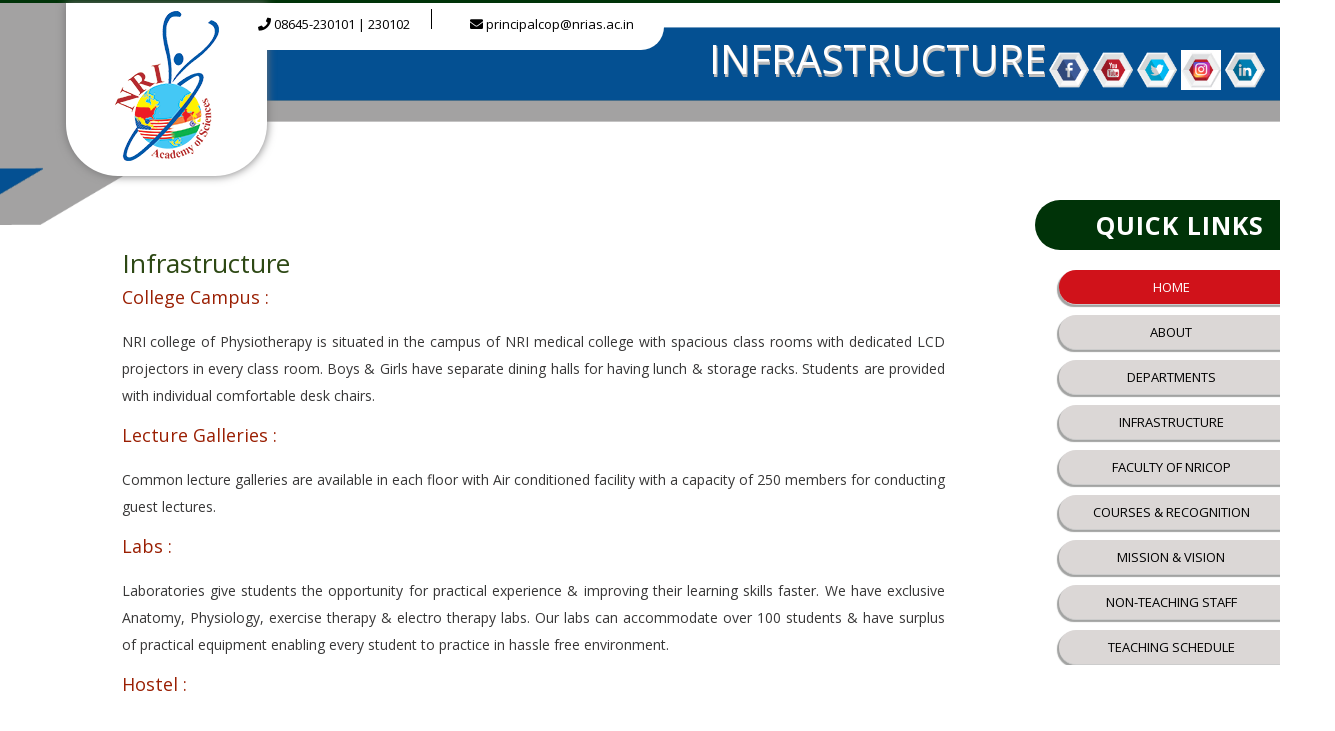

--- FILE ---
content_type: text/html; charset=UTF-8
request_url: http://nrias.ac.in/physiotherapycollege/infrastructure
body_size: 4278
content:
<!DOCTYPE html>
<html lang="zxx">


<head>
    <meta charset="UTF-8">
    <meta name="viewport" content="width=device-width, initial-scale=1.0">
    <meta http-equiv="X-UA-Compatible" content="ie=edge">
    <title>NRI Physiotherapy</title>
    <!-- Favicon -->
    <link rel="shortcut icon" type="image/png" href="http://nrias.ac.in/includes/images/favicon.png">
    <link rel="stylesheet" href="http://nrias.ac.in/includes/vendor/custom_fonts/fonts.css">
    <link rel="stylesheet" href="http://nrias.ac.in/includes/vendor/bootstrap/css/bootstrap.min.css">
    <link rel="stylesheet" href="http://nrias.ac.in/includes/vendor/fontawesome/css/all.min.css">
    <link rel="stylesheet" href="http://nrias.ac.in/includes/css/owl.carousel.min.css">
    <link rel="stylesheet" href="http://nrias.ac.in/includes/css/owl.theme.default.css">
    <link rel="stylesheet" href="http://nrias.ac.in/includes/css/venobox.min.css">
    <link rel="stylesheet" href="http://nrias.ac.in/includes/css/style.css">
    <link rel="stylesheet" href="http://nrias.ac.in/includes/css/main.css">
    <link rel="stylesheet" href="http://nrias.ac.in/includes/css/user-style.css">
    <link rel="stylesheet" href="http://nrias.ac.in/includes/css/responsive.css">
    <link href="https://fonts.googleapis.com/css?family=Heebo&display=swap" rel="stylesheet">
    <script>
        const baseUrl = 'http://nrias.ac.in/';
    </script>
    <script src="http://nrias.ac.in/includes/js/jquery-3.2.1.min.js"></script>
</head>
<body class="physiotherapy-body inner-pages-body">

<!-- Body Wrapper -->
<div class="overflow-hidden">

    <!-- Header Section -->
    <header id="ms-header" class="inner-header  medical-college-header">
        <div class="container-fluid">
            <div class="row">
                <div class="col-md-2 col-lg-2">
                    <a class="navbar-brand ms-logo-pad" href="http://nrias.ac.in/"><center><img src="http://nrias.ac.in/includes/images/logo.png"
                                                                                      class="img-fluid" alt="Logo"></center></a>
                </div>
                <div class="col-md-10 col-lg-10">
                    <div class="top-inner-navigation">
                        <ul>
                            <li><a href="tel:91 8645-230101,230102"><i class="fa fa-phone"></i> <span> 08645-230101 | 230102</span></a></li>
                            <li><a href="/cdn-cgi/l/email-protection#6313110a0d000a13020f000c13230d110a02104d02004d0a0d"><i class="fa fa-envelope"></i> <span><span class="__cf_email__" data-cfemail="2454564d4a474d544548474b54644a564d45570a45470a4d4a">[email&#160;protected]</span></span></a></li>
                            <!-- <li><a href="#"><i class="fa fa-mobile"></i> <span>Contact</span></a></li> -->
                        </ul>
                    </div>
                </div>
            </div>
            <div class="inner-socila-media">
                <ul>
                    <li>
                        <a href="https://www.facebook.com/nriashospital"><img src="http://nrias.ac.in/includes/images/nursing-college/facebook-icon.png"></a>
                    </li>

<li>
                        <a href="https://www.youtube.com/channel/UCbOBNqM4zlYT3qvczV7SmEg"><img src="http://nrias.ac.in/includes/images/nursing-college/youtube-icon.png"></a>
                    </li>
<li>
                        <a href="https://twitter.com/nriashospital"><img src="http://nrias.ac.in/includes/images/nursing-college/twitter-icon.png"></a>
                    </li>
<li>
                        <a href="https://www.instagram.com/nriashospital"><img src="http://nrias.ac.in/includes/images/nursing-college/insta.png"></a>
                    </li>
<li>
                        <a href="https://www.linkedin.com/in/nri-medical-college-and-general-hospital-441110233"><img src="http://nrias.ac.in/includes/images/nursing-college/linkedin-icon.png"></a>
                    </li>
                </ul>
            </div>
        </div>
        <div class="menu-toggle">
            <span></span>
            <span></span>
            <span></span>
        </div>
        <div class="mobile-nav">
            <div class="nav-close">X</div>
            <div id='cssmenu'>
                <ul>
                    <li class="active">
                        <a href="http://nrias.ac.in/physiotherapycollege">HOME</a>
                    </li>
                    <li>
                        <a href="http://nrias.ac.in/physiotherapycollege/about">ABOUT</a>
                    </li>
                    <li>
                        <a href="#">DEPARTMENTS</a>
                    </li>
                    <li>
                        <a href="http://nrias.ac.in/physiotherapycollege/infrastructure">INFRASTRUCTURE</a>
                    </li>

                    <li>
                        <a href="http://nrias.ac.in/physiotherapycollege/faculty-nrimc">FACULTY OF NRIMC</a>
                    </li>
                    <li>
                        <a href="http://nrias.ac.in/physiotherapycollege/mission-vision">Mission & Vision</a>
                    </li>
                    <li>
                        <a href="#">COURSES & RECOGNITION</a>
                    </li>
                    <li>
                        <a href="#">NON-TEACHING STAFF</a>
                    </li>
                    <li>
                        <a href="#">TEACHING SCHEDULE</a>
                    </li>
                    <li>
                        <a href="#">RESEARCH & ACADEMIC ACTIVITIE</a>
                    </li>
                    <li>
                        <a href="#">RESEARCH PUBLICATIONS</a>
                    </li>
                    <li>
                        <a href="#">AWARDS & ACHEIVEMENTS</a>
                    </li>
                    <li>
                        <a href="#">CME's & CONFERENCES</a>
                    </li>
                    <li>
                        <a href="#">CONFERENCES ATTENDED</a>
                    </li>
                    <li>
                        <a href="#">CITIZEN CHARTER</a>
                    </li>
                    <li>
                        <a href="http://nrias.ac.in/physiotherapycollege/admission-list">ADMISSION LIST</a>
                    </li>
                    <li>
                        <a href="#">CLINICAL MATERIAL</a>
                    </li>
                    <li>
                        <a href="#">SPECIAL LECTURES</a>
                    </li>
                </ul>
            </div>
        </div>
    </header>

    <ul class="fixed-socila">
        <li>
            <a href="#"><img src="http://nrias.ac.in/includes/images/facebook.png"></a>
        </li>
    </ul><div class="inner-backround-section">
    <div class="physiotherapy-college-bg inner-bg">
        <div class="container padding-top">
            <div class="row">
                <div class="col-md-5"></div>
                <div class="col-md-7">
                    <h2>Infrastructure </h2>
                </div>
            </div>
        </div>
    </div>
</div>
<!-- Services Section -->
<div class="inner-content">
    <div class="container-fluid">
        <div class="row">
            <div class="col-md-1"></div>
            <div class="col-md-8 physio mt-5">
                <h2 class="head1">Infrastructure</h2>
                <h5 class="head2">College Campus :</h5>
                <p>NRI college of Physiotherapy is situated in the campus of NRI medical college with spacious class rooms with dedicated LCD
                    projectors in every class room. Boys & Girls have separate dining halls for having lunch & storage racks. Students are provided
                    with individual comfortable desk chairs.</p>
                <h5 class="head2">Lecture Galleries :</h5>
                <p>Common lecture galleries are available in each floor with Air conditioned facility with a capacity of 250 members for conducting
                    guest lectures.</p>
                <h5 class="head2">Labs :</h5>
                <p>Laboratories give students the opportunity for practical experience & improving their learning skills faster. We have exclusive
                    Anatomy, Physiology, exercise therapy & electro therapy labs. Our labs can accommodate over 100 students & have surplus of
                    practical equipment enabling every student to practice in hassle free environment.</p>
                <h5 class="head2">Hostel :</h5>
                <p>We have Boys & Girls Hostels spread over 2 separate blocks. The residential blocks of the hostel have water coolers with RO
                    systems. For security purposes, the boundaries and entrance to the hostel are under CCTV surveillance & biometric access, in
                    addition to being manned by Hostel wardens, a male security guard at the entrance and night guards. The residents are provided
                    with mess facility provides clean and nutritious food to students according to a pre-decided menu. The dining hall of the mess is
                    equipped with water cooler and fly/insect killers. In addition, there is a separate canteen which offers a variety of snacks,
                    beverages, fast food, etc. The hostel common room provides residents with entertainment options like television, newspapers,
                    magazines and some indoor games. A separate reading room is also available to the residents for studying.</p>
                <p>The hostel has a well furnished guest room for its visitors. For its administrative work, the hostel has an office staff including
                    an Assistant Warden and Warden who are available 24 hrs if need arises.</p>
                <p>Efforts are made to provide a conducive environment for academic pursuits of its residents. Living in the hostel entails moral
                    responsibility on the part of its residents to maintain decorum and to observe the hostel rules. The university authorities may
                    ask any resident to leave the hostel at any time if they are not satisfied with his/ her conduct, health or if the resident is not
                    observing the hostel rules</p>
                <h5 class="head2">Sports & Cultural Activities :</h5>
                <p>Boasting plentiful sports & cultural activities, NRI offers amicable study & leisure environment. On campus students can utilize
                    first class sports facilities with dedicated Badminton, Basketball, futball courts’ & cricket nets for practice. Sports events &
                    competitions are conducted every academic year to ameliorate students’ wellness & participation in the sport which will help them
                    understand the bio-mechanics of a sport. </p>
                <p>Cultural events are conducted every year to enhance the social participation of the students & to bring out the extracurricular
                    talent in them. We also encourage our students to participate in different sports & cultural events organized by other
                    institutions helping them interact with wide population.</p>
            </div>
            <div class="col-md-3">
                <div class="quick-nav">
                    <div class="navigation physiotherapy-h-bg">
                        <div class="navigation-header">
                            <h3 class="title">Quick Links</h3>
                        </div>
                        <ul class="navigation-content ">
    <li class="active">
        <a href="http://nrias.ac.in/physiotherapycollege">HOME</a>
    </li>
    <li>
        <a href="http://nrias.ac.in/physiotherapycollege/about">ABOUT</a>
    </li>
    <li>
        <a href="#">DEPARTMENTS</a>
    </li>
    <li>
        <a href="http://nrias.ac.in/physiotherapycollege/infrastructure">INFRASTRUCTURE</a>
    </li>

    <li>
        <a href="http://nrias.ac.in/physiotherapycollege/faculty-nrimc">FACULTY OF NRICOP</a>
    </li>
    <li>
        <a href="#">COURSES & RECOGNITION</a>
    </li>
    <li>
        <a href="http://nrias.ac.in/physiotherapycollege/mission-vision">Mission & Vision</a>
    </li>
    <li>
        <a href="#">NON-TEACHING STAFF</a>
    </li>
    <li>
        <a href="#">TEACHING SCHEDULE</a>
    </li>
    <li>
        <a href="#">RESEARCH & ACADEMIC ACTIVITIE</a>
    </li>
    <li>
        <a href="#">RESEARCH PUBLICATIONS</a>
    </li>
    <li>
        <a href="#">AWARDS & ACHEIVEMENTS</a>
    </li>
    <li>
        <a href="#">CME's & CONFERENCES</a>
    </li>
    <li>
        <a href="#">CONFERENCES ATTENDED</a>
    </li>
    <li>
        <a href="#">CITIZEN CHARTER</a>
    </li>
    <li>
        <a href="http://nrias.ac.in/physiotherapycollege/admission-list">ADMISSION LIST</a>
    </li>
    <li>
        <a href="#">CLINICAL MATERIAL</a>
    </li>
    <li>
        <a href="#">SPECIAL LECTURES</a>
    </li>


</ul>                    </div>
                </div>
            </div>
        </div>
    </div>
</div>
<div class="footer-nav p-10">
    <div class="container pt-10 pb-0">
        <div class="row">
            <div class="col-md-12">
                <p class="pull-left  sm-text-center sm-pull-none copyright">Copyright ©2019 <a href="http://www.nrias.net/" target="_blank">NRI
                        Academy of Sciences</a> All Rights Reserved | Designed By <a class="c-copy-right"
                                                                                     href="http://www.nrias.net/" target="_blank">NRI Academy of Sciences</a></p>
            </div>

        </div>
    </div>
</div>

</div>
<!-- Body Wrapper Ends -->

<!-- Preloader -->
<div class="preloader">
    <div class="loader">
        <div class="domino">
            <div></div>
            <div></div>
            <div></div>
            <div></div>
        </div>
    </div>
</div>


<script data-cfasync="false" src="/cdn-cgi/scripts/5c5dd728/cloudflare-static/email-decode.min.js"></script><script src="http://nrias.ac.in/includes/vendor/bootstrap/js/bootstrap.min.js"></script>
<script src="http://nrias.ac.in/includes/js/owl.carousel.min.js"></script>
<script src="http://nrias.ac.in/includes/js/jquery.slimscroll.min.js"></script>
<script src="http://nrias.ac.in/includes/js/venobox.min.js"></script>
<script src="http://nrias.ac.in/includes/js/theme.js"></script>
<script>
    $('.menu-toggle').on("click", function (e) {
        $('body').addClass("right-location-nav")
    });

    $('.nav-close').on("click", function () {
        $('body').removeClass("right-location-nav")
    });
</script>
<script defer src="https://static.cloudflareinsights.com/beacon.min.js/vcd15cbe7772f49c399c6a5babf22c1241717689176015" integrity="sha512-ZpsOmlRQV6y907TI0dKBHq9Md29nnaEIPlkf84rnaERnq6zvWvPUqr2ft8M1aS28oN72PdrCzSjY4U6VaAw1EQ==" data-cf-beacon='{"version":"2024.11.0","token":"17f7c80496f74f228146304c16ce1c0a","r":1,"server_timing":{"name":{"cfCacheStatus":true,"cfEdge":true,"cfExtPri":true,"cfL4":true,"cfOrigin":true,"cfSpeedBrain":true},"location_startswith":null}}' crossorigin="anonymous"></script>
</body>

</html>

--- FILE ---
content_type: text/css
request_url: http://nrias.ac.in/includes/vendor/custom_fonts/fonts.css
body_size: 738
content:
/*====================== Oswald Font =====================*/

@font-face {
    font-family: 'Oswald';
    src: url('oswald/Oswald-Heavy.eot');
    src: url('oswald/Oswald-Heavyd41d.eot?#iefix') format('embedded-opentype'),
        url('oswald/Oswald-Heavy.html') format('woff2'),
        url('oswald/Oswald-Heavy.woff') format('woff'),
        url('oswald/Oswald-Heavy.ttf') format('truetype'),
        url('oswald/Oswald-Heavy.svg#Oswald-Heavy') format('svg');
    font-weight: 900;
    font-style: normal;
}

@font-face {
    font-family: 'Oswald';
    src: url('oswald/Oswald-Bold.eot');
    src: url('oswald/Oswald-Boldd41d.eot?#iefix') format('embedded-opentype'),
        url('oswald/Oswald-Bold.html') format('woff2'),
        url('oswald/Oswald-Bold.woff') format('woff'),
        url('oswald/Oswald-Bold.ttf') format('truetype'),
        url('oswald/Oswald-Bold.svg#Oswald-Bold') format('svg');
    font-weight: bold;
    font-style: normal;
}

@font-face {
    font-family: 'Oswald';
    src: url('oswald/Oswald-Medium.eot');
    src: url('oswald/Oswald-Mediumd41d.eot?#iefix') format('embedded-opentype'),
        url('oswald/Oswald-Medium.woff2') format('woff2'),
        url('oswald/Oswald-Medium.woff') format('woff'),
        url('oswald/Oswald-Medium.ttf') format('truetype'),
        url('oswald/Oswald-Medium.svg#Oswald-Medium') format('svg');
    font-weight: 500;
    font-style: normal;
}

@font-face {
    font-family: 'Oswald';
    src: url('oswald/Oswald-Light.eot');
    src: url('oswald/Oswald-Lightd41d.eot?#iefix') format('embedded-opentype'),
        url('oswald/Oswald-Light.html') format('woff2'),
        url('oswald/Oswald-Light.woff') format('woff'),
        url('oswald/Oswald-Light.ttf') format('truetype'),
        url('oswald/Oswald-Light.svg#Oswald-Light') format('svg');
    font-weight: 300;
    font-style: normal;
}

@font-face {
    font-family: 'Oswald';
    src: url('oswald/Oswald-ExtraLight.eot');
    src: url('oswald/Oswald-ExtraLightd41d.eot?#iefix') format('embedded-opentype'),
        url('oswald/Oswald-ExtraLight.html') format('woff2'),
        url('oswald/Oswald-ExtraLight.woff') format('woff'),
        url('oswald/Oswald-ExtraLight.ttf') format('truetype'),
        url('oswald/Oswald-ExtraLight.svg#Oswald-ExtraLight') format('svg');
    font-weight: 200;
    font-style: normal;
}

@font-face {
    font-family: 'Oswald';
    src: url('oswald/Oswald-Regular.eot');
    src: url('oswald/Oswald-Regulard41d.eot?#iefix') format('embedded-opentype'),
        url('oswald/Oswald-Regular.html') format('woff2'),
        url('oswald/Oswald-Regular.woff') format('woff'),
        url('oswald/Oswald-Regular.ttf') format('truetype'),
        url('oswald/Oswald-Regular.svg#Oswald-Regular') format('svg');
    font-weight: normal;
    font-style: normal;
}

@font-face {
    font-family: 'Oswald';
    src: url('oswald/Oswald-DemiBold.eot');
    src: url('oswald/Oswald-DemiBoldd41d.eot?#iefix') format('embedded-opentype'),
        url('oswald/Oswald-DemiBold.html') format('woff2'),
        url('oswald/Oswald-DemiBold.woff') format('woff'),
        url('oswald/Oswald-DemiBold.ttf') format('truetype'),
        url('oswald/Oswald-DemiBold.svg#Oswald-DemiBold') format('svg');
    font-weight: 600;
    font-style: normal;
}

/*====================== Lato Font ======================*/

@font-face {
    font-family: 'Lato';
    src: url('lato/Lato-Black.eot');
    src: url('lato/Lato-Blackd41d.eot?#iefix') format('embedded-opentype'),
        url('lato/Lato-Black.woff2') format('woff2'),
        url('lato/Lato-Black.woff') format('woff'),
        url('lato/Lato-Black.ttf') format('truetype'),
        url('lato/Lato-Black.svg#Lato-Black') format('svg');
    font-weight: 900;
    font-style: normal;
}

@font-face {
    font-family: 'Lato';
    src: url('lato/Lato-Light.eot');
    src: url('lato/Lato-Lightd41d.eot?#iefix') format('embedded-opentype'),
        url('lato/Lato-Light.html') format('woff2'),
        url('lato/Lato-Light.woff') format('woff'),
        url('lato/Lato-Light.ttf') format('truetype'),
        url('lato/Lato-Light.svg#Lato-Light') format('svg');
    font-weight: 300;
    font-style: normal;
}

@font-face {
    font-family: 'Lato';
    src: url('lato/Lato-Regular.eot');
    src: url('lato/Lato-Regulard41d.eot?#iefix') format('embedded-opentype'),
        url('lato/Lato-Regular.html') format('woff2'),
        url('lato/Lato-Regular.woff') format('woff'),
        url('lato/Lato-Regular.ttf') format('truetype'),
        url('lato/Lato-Regular.svg#Lato-Regular') format('svg');
    font-weight: normal;
    font-style: normal;
}

@font-face {
    font-family: 'Lato';
    src: url('lato/Lato-Bold.eot');
    src: url('lato/Lato-Boldd41d.eot?#iefix') format('embedded-opentype'),
        url('lato/Lato-Bold.html') format('woff2'),
        url('lato/Lato-Bold.woff') format('woff'),
        url('lato/Lato-Bold.ttf') format('truetype'),
        url('lato/Lato-Bold.svg#Lato-Bold') format('svg');
    font-weight: bold;
    font-style: normal;
}

/*====================== Roboto Slab Font ======================*/

@font-face {
    font-family: 'Roboto Slab';
    src: url('roboto-slab/RobotoSlab-Thin.eot');
    src: url('roboto-slab/RobotoSlab-Thind41d.eot?#iefix') format('embedded-opentype'),
        url('roboto-slab/RobotoSlab-Thin.html') format('woff2'),
        url('roboto-slab/RobotoSlab-Thin.woff') format('woff'),
        url('roboto-slab/RobotoSlab-Thin.ttf') format('truetype'),
        url('roboto-slab/RobotoSlab-Thin.svg#RobotoSlab-Thin') format('svg');
    font-weight: 100;
    font-style: normal;
}

@font-face {
    font-family: 'Roboto Slab';
    src: url('roboto-slab/RobotoSlab-Light.eot');
    src: url('roboto-slab/RobotoSlab-Lightd41d.eot?#iefix') format('embedded-opentype'),
        url('roboto-slab/RobotoSlab-Light.html') format('woff2'),
        url('roboto-slab/RobotoSlab-Light.woff') format('woff'),
        url('roboto-slab/RobotoSlab-Light.ttf') format('truetype'),
        url('roboto-slab/RobotoSlab-Light.svg#RobotoSlab-Light') format('svg');
    font-weight: 300;
    font-style: normal;
}

@font-face {
    font-family: 'Roboto Slab';
    src: url('roboto-slab/RobotoSlab-Regular.eot');
    src: url('roboto-slab/RobotoSlab-Regulard41d.eot?#iefix') format('embedded-opentype'),
        url('roboto-slab/RobotoSlab-Regular.html') format('woff2'),
        url('roboto-slab/RobotoSlab-Regular.woff') format('woff'),
        url('roboto-slab/RobotoSlab-Regular.ttf') format('truetype'),
        url('roboto-slab/RobotoSlab-Regular.svg#RobotoSlab-Regular') format('svg');
    font-weight: normal;
    font-style: normal;
}

@font-face {
    font-family: 'Roboto Slab';
    src: url('roboto-slab/RobotoSlab-Bold.eot');
    src: url('roboto-slab/RobotoSlab-Boldd41d.eot?#iefix') format('embedded-opentype'),
        url('roboto-slab/RobotoSlab-Bold.html') format('woff2'),
        url('roboto-slab/RobotoSlab-Bold.woff') format('woff'),
        url('roboto-slab/RobotoSlab-Bold.ttf') format('truetype'),
        url('roboto-slab/RobotoSlab-Bold.svg#RobotoSlab-Bold') format('svg');
    font-weight: bold;
    font-style: normal;
}

--- FILE ---
content_type: text/css
request_url: http://nrias.ac.in/includes/css/style.css
body_size: 14615
content:
                @charset "UTF-8";
                @import url("https://fonts.googleapis.com/css?family=Open+Sans:300,400,600,700,800&display=swap");
                h1 {
                    font-size: 70px;
                    line-height: 1.07;
                }
                
                h2 {
                    font-size: 30px;
                }
                
                h3 {
                    font-size: 25px;
                }
                
                h4 {
                    font-size: 23px;
                }
                
                p {
                    font-size: 14px;
                    color: #383737;
                    line-height: 27px;
                }
                
                .ms-font-17 {
                    font-size: 13px;
                }
                
                .ms-font-21 {
                    font-size: 21px;
                }
                
                .ms-font-weight-900 {
                    font-weight: 900;
                }
                
                .ms-font-111 {
                    color: #111;
                }
                
                .ms-font-4a4a4a {
                    color: #4a4a4a;
                }
                
                .ms-font-e6e6e6 {
                    color: #e6e6e6;
                }
                
                .ms-font-7c7c7c {
                    color: #7c7c7c;
                }
                
                .ms-font-red {
                    color: #ea4335;
                }
                
                .ms-font-orange {
                    color: #ff8600;
                }
                
                a,
                .btn,
                button,
                a:hover,
                a:focus,
                .btn:hover,
                .btn:focus,
                button:hover,
                button:focus {
                    text-decoration: none;
                    outline: none;
                }
                
                .ms-bg-cream {
                    background-color: #f4f2ee;
                }
                
                .ms-bg-orange {
                    background-color: #2759aa;
                }
                
                .ms-bg-red {
                    background-color: #ea4335;
                }
                
                .ms-bg-blue {
                    background-color: #4285f4;
                }
                
                .ms-seperator {
                    background: #ff8600;
                    width: 50px;
                    height: 3px;
                }
                
                .ms-seperator-black {
                    background-color: #cecece;
                    width: 100%;
                    height: 1px;
                }
                
                .ms-spacer-10,
                .ms-spacer-30,
                .ms-spacer-40,
                .ms-spacer-60,
                .ms-spacer-70,
                .ms-spacer-100,
                .ms-spacer-120 {
                    display: block;
                    clear: both;
                    overflow: hidden;
                }
                
                .ms-spacer-10 {
                    height: 10px;
                }
                
                .ms-spacer-30 {
                    height: 30px;
                }
                
                .ms-spacer-40 {
                    height: 40px;
                }
                
                .ms-spacer-60 {
                    height: 60px;
                }
                
                .ms-spacer-70 {
                    height: 70px;
                }
                
                .ms-spacer-100 {
                    height: 100px;
                }
                
                .ms-spacer-120 {
                    height: 120px;
                }
                
                .ms-primary-btn {
                    background: #ea4335;
                    border: 2px solid #ea4335;
                    font-size: 20px;
                    color: #fff;
                    transition: all 0.3s linear;
                    -webkit-transition: all 0.3s linear;
                    -o-transition: all 0.3s linear;
                    padding: 12px 40px;
                    border-radius: 40px;
                }
                
                .ms-primary-btn:hover {
                    color: #fff;
                    background: transparent;
                    border: 2px solid #fff;
                }
                
                .ms-primary-btn-two:hover {
                    color: #ea4335;
                    border: 2px solid #ea4335;
                }
                
                .ms-second-btn {
                    border: 2px solid #ff8600;
                    transition: all 0.3s linear;
                    -webkit-transition: all 0.3s linear;
                    -o-transition: all 0.3s linear;
                    background: transparent;
                    color: #000;
                    padding: 10px 25px;
                    border-radius: 40px;
                    font-size: 17px;
                }
                
                .ms-second-btn:hover {
                    background: #ff8600;
                    color: #fff;
                }
                
                .ms-red-border-btn:hover {
                    border: 2px solid #ea4335;
                    color: #ea4335;
                }
                
                .ms-tags-btn {
                    background: #ececec;
                    padding: 5px 15px;
                    border-radius: 40px;
                    color: #232323;
                    margin: 4px 0px;
                }
                
                .ms-tags-btn:hover {
                    color: #fff;
                    background: #232323;
                }
                
                .ms-pointer {
                    cursor: pointer;
                }
                
                .ms-sec-padding {
                    padding: 40px 0;
                    /* padding-bottom: 32px; */
                    text-align: center;
                }
                
                .ms-special-footer-pad {
                    padding-bottom: 150px;
                }
                
                .form-control:focus {
                    box-shadow: none;
                    border-color: #ea4335;
                }
                /*========== Header Section CSS ==========*/
                
                header {
                    /* background: #f1f0f0; */
                    background-size: cover;
                    height: 62px;
                }
                
                header .ms-logo-pad {
                    padding: 0;
                    position: absolute;
                    top: 0;
                    z-index: 99;
                    margin: 0;
                    background-color: #fff;
                    padding: 8px 7px 12px 7px;
                    border-radius: 0px 0px 28px 28px;
                    /* box-shadow: 0 0 10px #ccc; */
                    width: 201px;
                    left: 0;
                }
                
                header .ms-skew-bg {
                    /* transform: skew(-30deg); */
                    /* -webkit-transform: skew(-30deg); */
                    -o-transform: skew(-30deg);
                    z-index: 2;
                    left: 0;
                }
                
                header .ms-w-100 {
                    width: 100%;
                }
                
                .ms-header-top {
                    background-image: none;
                    /* background-color: #b32a30; */
                    padding: 9px 19px;
                    font-size: 14px;
                    display: table;
                    margin: auto;
                    width: auto;
                    position: relative;
                    margin-top: -40px;
                    z-index: 2;
                }
                
                .ms-header-top a:hover {
                    text-decoration: none;
                }
                
                .ms-header-top a i {
                    margin-right: 5px;
                }
                
                header .ms-header-main ul li a.nav-link {
                    margin: 0 4px;
                    color: #000;
                    text-transform: uppercase;
                }
                
                header .ms-header-main .ms-header-area .ms-header-content .navbar-nav li a:hover,
                header .ms-header-main .ms-header-area .ms-header-content .navbar-nav li a:focus {
                    color: #ff761b;
                }
                
                header .ms-header-main nav ul li .dropdown-menu {
                    top: 46px;
                    z-index: 100099999999999;
                }
                
                header .ms-header-main nav ul li.dropdown {
                    backface-visibility: hidden;
                }
                
                header .ms-header-main .ms-header-area .ms-header-content .navbar-nav li.dropdown .dropdown-menu {
                    border: 0;
                    border-radius: 0;
                    box-shadow: 1px 0px 7px 0px rgba(22, 43, 70, 0.1);
                    transition: all 300ms linear 0s;
                    -webkit-transition: all 300ms linear 0s;
                    -o-transition: all 300ms linear 0s;
                    transform: rotateX(-90deg);
                    transform-origin: top;
                }
                
                header .ms-header-main .ms-header-area .ms-header-content .navbar-nav li:hover.dropdown .dropdown-menu,
                header .ms-header-main .ms-header-area .ms-header-content .navbar-nav li:focus.dropdown .dropdown-menu {
                    transform: rotateX(0deg);
                    -webkit-transform: rotateX(0deg);
                    -o-transform: rotateX(0deg);
                }
                
                header .ms-header-main nav ul li .dropdown-menu .dropdown-item {
                    font-size: 13px;
                    text-transform: uppercase;
                }
                /*---------- hamburger menu css ----------*/
                
                .navbar-toggler:focus {
                    outline: none;
                }
                
                .menu_toggle {
                    width: 22px;
                    height: 22px;
                    position: relative;
                    cursor: pointer;
                    display: block;
                }
                
                .menu_toggle .hamburger {
                    position: absolute;
                    height: 100%;
                    width: 100%;
                    display: block;
                }
                
                .menu_toggle .hamburger span {
                    width: 0%;
                    height: 2px;
                    position: relative;
                    top: 0;
                    left: 0;
                    margin: 4px 0;
                    display: block;
                    background: #fff;
                    border-radius: 3px;
                    -webkit-transition: .2s ease-in-out;
                    -o-transition: .2s ease-in-out;
                    transition: .2s ease-in-out;
                }
                
                .menu_toggle .hamburger span:nth-child(1) {
                    -webkit-transition-delay: 0s;
                    -o-transition-delay: 0s;
                    transition-delay: 0s;
                }
                
                .menu_toggle .hamburger span:nth-child(2) {
                    -webkit-transition-delay: .125s;
                    -o-transition-delay: .125s;
                    transition-delay: .125s;
                }
                
                .menu_toggle .hamburger span:nth-child(3) {
                    -webkit-transition-delay: .2s;
                    -o-transition-delay: .2s;
                    transition-delay: .2s;
                }
                
                .menu_toggle .hamburger-cross {
                    position: absolute;
                    height: 100%;
                    width: 100%;
                    -webkit-transform: rotate(45deg);
                    -ms-transform: rotate(45deg);
                    transform: rotate(45deg);
                    display: block;
                }
                
                .menu_toggle .hamburger-cross span {
                    display: block;
                    background: #fff;
                    border-radius: 3px;
                    -webkit-transition: .2s ease-in-out;
                    -o-transition: .2s ease-in-out;
                    transition: .2s ease-in-out;
                }
                
                .menu_toggle .hamburger-cross span:nth-child(1) {
                    height: 100%;
                    width: 2px;
                    position: absolute;
                    top: 0;
                    left: 10px;
                    -webkit-transition-delay: .3s;
                    -o-transition-delay: .3s;
                    transition-delay: .3s;
                }
                
                .menu_toggle .hamburger-cross span:nth-child(2) {
                    width: 100%;
                    height: 2px;
                    position: absolute;
                    left: 0;
                    top: 10px;
                    -webkit-transition-delay: .4s;
                    -o-transition-delay: .4s;
                    transition-delay: .4s;
                }
                
                .collapsed .menu_toggle .hamburger span {
                    width: 100%;
                }
                
                .collapsed .menu_toggle .hamburger span:nth-child(1) {
                    -webkit-transition-delay: .3s;
                    -o-transition-delay: .3s;
                    transition-delay: .3s;
                }
                
                .collapsed .menu_toggle .hamburger span:nth-child(2) {
                    -webkit-transition-delay: .4s;
                    -o-transition-delay: .4s;
                    transition-delay: .4s;
                }
                
                .collapsed .menu_toggle .hamburger span:nth-child(3) {
                    -webkit-transition-delay: .5s;
                    -o-transition-delay: .5s;
                    transition-delay: .5s;
                }
                
                .collapsed .menu_toggle .hamburger-cross span:nth-child(1) {
                    height: 0%;
                    -webkit-transition-delay: 0s;
                    -o-transition-delay: 0s;
                    transition-delay: 0s;
                }
                
                .collapsed .menu_toggle .hamburger-cross span:nth-child(2) {
                    width: 0%;
                    -webkit-transition-delay: .2s;
                    -o-transition-delay: .2s;
                    transition-delay: .2s;
                }
                /*========== Pagination Design ==========*/
                
                .pagination li a {
                    margin-right: 6px;
                    margin-left: 6px;
                    border: 1px solid #e0e0e0;
                    border-radius: 50% !important;
                    width: 40px;
                    height: 40px;
                    text-align: center;
                    color: #6f6f6f;
                    font-weight: bold;
                    transition: all 0.3s linear;
                    -webkit-transition: all 0.3s linear;
                    -o-transition: all 0.3s linear;
                }
                
                .pagination li a:hover,
                .pagination li a.active {
                    background-color: #ea4335;
                    color: #fff;
                    border: 1px solid #ea4335;
                }
                /*========== Preloader CSS==========*/
                
                .preloader {
                    position: fixed;
                    left: 0px;
                    top: 0px;
                    width: 100%;
                    height: 100%;
                    z-index: 999999;
                    background-color: #fff;
                    background-position: center center;
                    background-repeat: no-repeat;
                    padding-top: 17rem;
                }
                
                .loader {
                    text-align: center;
                    margin: 50px auto 0;
                    position: relative;
                }
                
                .loader .domino>div {
                    width: 30px;
                    height: 30px;
                    border-radius: 8px;
                    display: inline-flex;
                    transform: rotate(45deg);
                    animation: domino-effect 2.4s infinite ease-in-out;
                }
                
                .loader .domino>div:after {
                    content: "";
                    width: 30px;
                    height: 30px;
                    border-radius: 8px;
                    opacity: 0;
                    position: relative;
                    top: 0px;
                    left: -43px;
                    animation: illusion 2.4s infinite ease-in-out;
                }
                
                .domino>div:nth-child(1) {
                    margin: 13px;
                    background: #F50057;
                    animation-delay: 0.6s;
                }
                
                .domino>div:nth-child(1):after {
                    background: #F50057;
                    animation-delay: 0.6s;
                }
                
                .domino>div:nth-child(2) {
                    background: #D50000;
                    margin: 13px;
                    animation-delay: 1.2s;
                }
                
                .domino>div:nth-child(2):after {
                    background: #D50000;
                    animation-delay: 1.2s;
                }
                
                .domino>div:nth-child(3) {
                    background: #6200EA;
                    margin: 13px;
                    animation-delay: 1.8s;
                }
                
                .domino>div:nth-child(3):after {
                    background: #6200EA;
                    animation-delay: 1.8s;
                }
                
                .domino>div:nth-child(4) {
                    background: #DD2C00;
                    margin: 13px;
                    animation-delay: 2.4s;
                }
                
                .domino>div:nth-child(4):after {
                    background: #DD2C00;
                    animation-delay: 2.4s;
                }
                
                @keyframes illusion {
                    0%,
                    25% {
                        opacity: 1;
                    }
                    26.1%,
                    33.33%,
                    100% {
                        opacity: 0;
                    }
                }
                
                @keyframes domino-effect {
                    20%,
                    100% {
                        transform: rotate(135deg);
                    }
                }
                /*========== Footer Section CSS ==========*/
                
                #ms-footer {
                    background: #1f1f1f;
                    padding-top: 100px;
                }
                
                #ms-footer .ms-newsletter-box {
                    padding: 35px 50px;
                    border-radius: 80px;
                    margin-top: -170px;
                }
                
                #ms-footer a,
                #ms-footer h6 {
                    color: rgba(255, 255, 255, 0.6);
                    line-height: 1.5;
                    transition: all 0.2s linear;
                    -webkit-transition: all 0.2s linear;
                    -o-transition: all 0.2s linear;
                }
                
                #ms-footer a:hover {
                    color: #fff;
                }
                
                #ms-footer .ms-footer-top iframe {
                    max-width: 100%;
                    max-height: 300px;
                }
                
                #ms-footer .ms-footer-bottom {
                    margin-top: -6px;
                }
                
                #ms-footer .ms-footer-bottom {
                    background: url('../images/footer-bg.jpg');
                }
                
                #ms-footer .ms-footer-bottom .ms-bg-orange {
                    padding: 30px 30px 40px 30px;
                }
                
                #ms-footer .ms-footer-top input {
                    width: 100%;
                    padding: 20px 220px 20px 30px;
                    border-radius: 50px;
                    border: none;
                }
                
                #ms-footer .ms-footer-top input:focus {
                    outline: none;
                }
                
                #ms-footer .ms-footer-top input::placeholder {
                    color: #2c2c2c;
                    font-weight: 300;
                }
                
                #ms-footer .ms-footer-top .ms-foot-btn {
                    font-size: 19px;
                    font-weight: 400;
                    background: #000;
                    border: 2px solid #000;
                    color: #fff;
                    cursor: pointer;
                    top: 0;
                    right: 15px;
                    transition: all 0.3s linear;
                    -webkit-transition: all 0.3s linear;
                    -o-transition: all 0.3s linear;
                    padding: 16px 60px;
                    border-radius: 50px;
                }
                
                #ms-footer .ms-footer-top .ms-foot-btn:hover {
                    border: 2px solid #000;
                    background: transparent;
                    color: #000;
                }
                
                #ms-footer .ms-footer-bottom h5 {
                    font-size: 19px;
                }
                /*========== Main Sidebar CSS ==========*/
                
                #ms-main-sidebar .form-control:focus {
                    border-color: #ebebeb;
                    box-shadow: none;
                }
                
                #ms-main-sidebar form .form-control {
                    position: relative;
                    background: #ebebeb;
                    padding: 12px 60px 12px 15px;
                    border-radius: 0;
                    border: 1px solid #ebebeb;
                }
                
                #ms-main-sidebar form .ms-search-btn {
                    position: absolute;
                    top: 0;
                    right: 15px;
                    padding: 12px 15px;
                    background: #232323;
                    color: #fff;
                    border: 1px solid #232323;
                    border-radius: 0;
                }
                
                #ms-main-sidebar form .ms-search-btn:focus {
                    box-shadow: none;
                }
                
                #ms-main-sidebar .ms-category-sec p {
                    padding: 15px 20px;
                    border: 1px solid #cecece;
                    /* border-bottom: 0px; */
                    margin-bottom: 0;
                }
                /* #ms-main-sidebar .ms-category-sec p:last-child {
    border-bottom: 1px solid #cecece;
} */
                
                #ms-main-sidebar .ms-category-sec p:hover .float-right.mt-1,
                #ms-main-sidebar .ms-category-sec p.active .float-right.mt-1 {
                    color: #ea4335;
                }
                /*==================== 2. Homepage CSS ====================*/
                /*---------- Slider Section ----------*/
                
                #ms-slider-section .carousel-indicators {
                    left: 65%;
                    bottom: 400px;
                    transform: rotate(90deg);
                    -webkit-transform: rotate(90deg);
                    height: 20px;
                    z-index: 1;
                }
                
                #ms-slider-section .carousel-indicators li {
                    width: 15px;
                    height: 15px;
                    border-radius: 50%;
                    cursor: pointer;
                }
                
                #ms-slider-section .carousel-caption {
                    bottom: 150px;
                }
                
                #ms-slider-section .ms-slider-pad {
                    padding-left: 20%;
                    padding-right: 20%;
                }
                
                #ms-slider-section .carousel-inner img.ms-slide-img {
                    min-height: 580px;
                    object-fit: cover;
                }
                
                #ms-slider-section .ms-primary-btn {
                    padding: 18px 60px;
                }
                /*---------- Services Section ----------*/
                
                #ms-service-section .ms-left-image-bg {
                    /* background: url('../images/Yellow-bg-with-car.jpg') center; */
                    /* background-size: cover; */
                    padding: 78px 29px;
                    padding-bottom: 49px;
                    background-color: #f1f0f0;
                    height: auto;
                    text-align: center;
                    position: relative;
                    right: 0;
                }
                
                #ms-service-section ul {
                    list-style-type: none;
                }
                
                #ms-service-section ul li span {
                    min-width: 150px;
                }
                
                #ms-service-section .ms-sec-padding {
                    padding-left: 0;
                    width: 100%;
                    padding: 23px 0;
                    padding-top: 35px;
                }
                
                #ms-service-section .ms-service-box {
                    background: transparent;
                    color: #4a3533;
                    padding: 31px 0 15px 0;
                    transition: all 0.3s linear;
                    -webkit-transition: all 0.3s linear;
                    margin-bottom: 22px;
                    box-shadow: 0 3px 41px -7px #ababab;
                    overflow: hidden;
                    background: linear-gradient(to bottom, #ffffff, #9fe2fd);
                }
                
                #ms-service-section .ms-service-box .ms-service-box-hover {
                    padding: 50px 0 10px 0;
                    top: 0;
                    bottom: 0;
                    left: 0;
                    right: 0;
                    color: #fff;
                    background: #ea4335;
                    opacity: 0;
                    transition: all 0.3s linear;
                    -webkit-transition: all 0.3s linear;
                }
                
                #ms-service-section .ms-service-box:hover .ms-service-box-hover {
                    opacity: 1;
                }
                
                #ms-service-section .ms-service-box .ms-service-box-hover p {
                    color: #4a3533;
                }
                
                #ms-service-section .ms-service-box:hover .ms-service-box-hover p {
                    color: #fff;
                }
                
                #ms-service-section .ms-sidebar-img {
                    left: inherit;
                    height: auto;
                    display: none;
                    /* z-index: -1; */
                }
                /*---------- Need Help Section ----------*/
                
                #ms-help-section .ms-help-box {
                    background: #fff;
                    border: 2px solid #ff8600;
                    border-radius: 50px;
                }
                /*---------- About Us Section ----------*/
                
                #ms-about-section {
                    background: url('../images/about-sec-bg.jpg') no-repeat center;
                    background-size: cover;
                }
                
                #ms-about-section h6 {
                    line-height: 1.5;
                }
                
                #ms-about-section .ms-contact-box {
                    padding: 30px 15px;
                    box-shadow: 0px 5px 10px 0 rgba(0, 0, 0, 0.7);
                }
                
                #ms-about-section .ms-contact-box a {
                    color: #fff;
                }
                
                #ms-about-section .ms-contact-box.position-relative {
                    top: 130px;
                }
                /*---------- Team Section ----------*/
                
                #ms-team-section .ms-team-box,
                #ms-shop-section .ms-shop-box {
                    /*---- CSS of Shop Section hover also included ----*/
                    border: 1px solid #ebebeb;
                    padding: 40px 0 50px 0;
                    transition: all 0.3s linear;
                    -webkit-transition: all 0.3s linear;
                }
                
                #ms-team-section .ms-team-box:hover,
                #ms-shop-section .ms-shop-box:hover {
                    /*---- CSS of Shop Section hover also included ----*/
                    box-shadow: 0px 20px 43px 0 rgba(0, 0, 0, 0.1);
                    border: 1px solid #ebebeb;
                }
                
                #ms-team-section .ms-team-box img.position-absolute {
                    top: 42%;
                    right: 22%;
                }
                /*---------- Specialize Section ----------*/
                
                #ms-special-section {
                    background: #071017;
                }
                
                #ms-special-section .ms-img-content {
                    bottom: 20px;
                    left: 40px;
                    right: 40px;
                }
                /*---------- Shop Section ----------*/
                
                #ms-shop-section .ms-shop-box {
                    padding: 15px 15px 0px 15px;
                }
                
                #ms-shop-section .ms-shop-box h3 del,
                #ms-shop-detail-section del {
                    color: #b8b6b2;
                }
                
                #ms-shop-section .ms-add-btn {
                    background: #000;
                    border-radius: 0;
                    padding: 15px 0;
                    color: #fff;
                    transition: all 0.4s linear;
                    -webkit-transition: all 0.4s linear;
                    border: 2px solid #000;
                }
                
                #ms-shop-section .ms-buy-btn {
                    background: #ea4335;
                    border-radius: 0;
                    padding: 15px 0;
                    color: #fff;
                    transition: all 0.4s linear;
                    -webkit-transition: all 0.4s linear;
                    border: 2px solid #ea4335;
                }
                
                #ms-shop-section .ms-add-btn:hover {
                    background: #fff;
                    border: 2px solid #000;
                    color: #000;
                }
                
                #ms-shop-section .ms-buy-btn:hover {
                    background: #fff;
                    border: 2px solid #ea4335;
                    color: #ea4335;
                }
                
                #ms-shop-section .ms-shop-box .row.position-relative {
                    top: 30px;
                    opacity: 0;
                    transition: all 0.4s linear;
                    -webkit-transition: all 0.4s linear;
                }
                
                #ms-shop-section .ms-shop-box:hover .row.position-relative {
                    opacity: 1;
                    transform: translateY(-6px);
                    -webkit-transform: translateY(-6px);
                }
                /*---------- Testimonials Section ----------*/
                
                .ms-testimonial-home .ms-testimonial-box:after {
                    left: 290px !important;
                }
                
                .ms-testimonial-home #customers-testimonials .owl-nav button {
                    position: absolute;
                    background: #fff;
                    width: 60px;
                    height: 60px;
                    font-size: 50px;
                    font-weight: 600;
                    border-radius: 50%;
                    transition: all 0.3s linear;
                    top: 130px;
                    color: #000;
                    box-shadow: 0px 10px 43px 0px rgba(0, 0, 0, 0.15);
                }
                
                .ms-testimonial-home #customers-testimonials .owl-nav .owl-prev {
                    left: 15%;
                }
                
                .ms-testimonial-home #customers-testimonials .owl-nav .owl-next {
                    right: 15%;
                }
                
                .ms-testimonial-home #customers-testimonials .owl-nav span {
                    position: relative;
                    bottom: 15px;
                }
                /*---------- Blog Section ----------*/
                
                #ms-blog-section {
                    background: #1a1a1a;
                    padding-bottom: 150px;
                }
                
                #ms-blog-section p {
                    font-size: 15px;
                }
                
                #ms-blog-section .ms-width-24 {
                    max-width: 24% !important;
                    flex: 0 0 24% !important;
                }
                
                #ms-blog-section .ms-width-38 {
                    max-width: 38% !important;
                    flex: 0 0 38% !important;
                }
                
                #ms-blog-section .ms-blog-box:hover h4 {
                    text-decoration: underline;
                }
                /*==================== 3. Inner Page's Banner CSS ====================*/
                
                #ms-banner-section {
                    padding: 190px 0 180px 0;
                    background-size: cover;
                }
                
                #ms-banner-section h1,
                #ms-faq-section h1 {
                    font-size: 50px;
                }
                /*==================== 4. About Page CSS ====================*/
                /*---------- Banner Section ----------*/
                
                .ms-abt-bnr {
                    background: url('../images/banners/abt-banner.jpg') no-repeat center;
                }
                /*---------- About Content Section ----------*/
                
                #ms-abt-section .col-md-7.ms-pad-right {
                    padding-right: 60px;
                }
                
                #ms-abt-section .col-md-7.ms-pad-left {
                    padding-left: 60px;
                }
                
                #ms-abt-section .ms-icon-size {
                    font-size: 22px;
                }
                /*==================== 5. Testimonials Page CSS ====================*/
                
                #ms-testimonial-section .ms-testimonial-box img {
                    margin-top: -110px;
                }
                
                #ms-testimonial-section .ms-testimonial-box {
                    box-shadow: 0px 10px 43px 0px rgba(0, 0, 0, 0.1);
                    padding: 40px 40px 30px 40px;
                    margin-top: 60px;
                    position: relative;
                    background: #fff;
                }
                
                #ms-testimonial-section .ms-testimonial-box:after {
                    content: "";
                    position: absolute;
                    width: 0;
                    height: 0;
                    bottom: -2em;
                    left: 250px;
                    border: 1em solid black;
                    border-color: transparent transparent #fff #fff;
                    transform-origin: 0 0;
                    transform: rotate(-45deg);
                    box-shadow: 0 0 100px 0 rgba(0, 0, 0, 0.1);
                }
                /*==================== 6. FAQ Page CSS ====================*/
                
                #ms-faq-section h6 {
                    line-height: 1.5;
                }
                
                #ms-faq-section .card-header {
                    padding: 0;
                    border: 0;
                    transition: all 0.3s linear;
                }
                
                #ms-faq-section .card-title>a {
                    display: block;
                    padding: 20px;
                    color: #555;
                    font-weight: bold;
                    text-decoration: none;
                }
                
                #ms-faq-section .card-header a:after {
                    font-family: "Font Awesome 5 Free";
                    content: "\f13a";
                    float: right;
                    transition: all 0.2s;
                    font-size: 26px;
                    position: relative;
                    bottom: 5px;
                }
                
                #ms-faq-section .card-header.active a:after {
                    -webkit-transform: rotate(180deg);
                    -moz-transform: rotate(180deg);
                    transform: rotate(180deg);
                    color: #fff;
                }
                
                #ms-faq-section .card-header:hover,
                #ms-faq-section .card-header.active {
                    background-color: #ea4335;
                }
                
                #ms-faq-section .card-header:hover .card-title>a,
                #ms-faq-section .card-header.active .card-title>a {
                    color: #fff;
                }
                /*==================== 7. 404 Error Page CSS ====================*/
                /*---------- Banner Section ----------*/
                
                .ms-404-bnr {
                    background: url('../images/banners/faq-banner.jpg') no-repeat center;
                    background-size: cover;
                }
                /*---------- 404 Page Section ----------*/
                
                #ms-404-section {
                    padding: 200px 0 250px 0;
                }
                
                #ms-404-section h1 {
                    font-size: 45px;
                }
                /*==================== 8. Shop Page CSS ====================*/
                /*---------- Banner Section ----------*/
                
                .ms-shop-bnr {
                    background: url('../images/banners/shop-banner.jpg') no-repeat center;
                    background-size: cover;
                }
                /*==================== 9. Shop Detail Page CSS ====================*/
                /*---------- Banner Section ----------*/
                /*---------- Shop Detail Content Section ----------*/
                
                #ms-shop-detail-section {
                    padding-bottom: 120px;
                }
                
                #ms-shop-detail-section .carousel-item .thumb {
                    width: 31.6%;
                    cursor: pointer;
                    float: left;
                }
                
                #ms-shop-detail-section .carousel-item img {
                    width: 100%;
                    border: 1px solid #cecece;
                }
                
                #ms-shop-detail-section .carousel-item .thumb img {
                    max-width: 100%;
                    border: 1px solid #cecece;
                }
                
                #ms-shop-detail-section .carousel-item .thumb {
                    margin-right: 10px;
                    margin-top: 10px;
                }
                
                #ms-shop-detail-section .carousel-item .thumb:last-child {
                    margin-right: 0px;
                }
                
                #ms-shop-detail-section .ms-rating-star {
                    color: #ffc902;
                }
                
                #ms-shop-detail-section .ms-customer a {
                    color: #111;
                    text-decoration: underline;
                }
                
                #ms-shop-detail-section span {
                    cursor: pointer;
                }
                
                #ms-shop-detail-section .ms-minus,
                #ms-shop-detail-section .ms-plus {
                    width: 32px;
                    height: 58px;
                    background: #ebebeb;
                    border-radius: 0;
                    padding: 5px;
                    border: 1px solid #cecece;
                    display: inline-block;
                    vertical-align: middle;
                    text-align: center;
                    font-size: 24px;
                }
                
                #ms-shop-detail-section .ms-number input {
                    height: 58px;
                    width: 100px;
                    text-align: center;
                    font-size: 24px;
                    border: 1px solid #cecece;
                    border-radius: 0;
                    display: inline-block;
                    vertical-align: middle;
                }
                
                #ms-shop-detail-section .ms-btn-dark {
                    background: #000;
                    border-radius: 0;
                    padding: 15px 30px;
                    color: #fff;
                    transition: all 0.4s linear;
                    -webkit-transition: all 0.4s linear;
                    border: 2px solid #000;
                }
                
                #ms-shop-detail-section .ms-btn-dark:hover {
                    background: transparent;
                    border-radius: 0;
                    color: #000;
                    border: 2px solid #000;
                }
                
                #ms-shop-detail-section .ms-wishlist a:hover,
                #ms-shop-detail-section .ms-tabs-section .nav-link.active,
                #ms-shop-detail-section .ms-tabs-section .nav-link:hover {
                    color: #ea4335;
                }
                
                #ms-shop-detail-section .ms-tabs-section .nav-link {
                    padding: 0;
                    margin-right: 30px;
                    color: #000;
                    font-size: 18px;
                    font-weight: bold;
                }
                
                #ms-shop-detail-section .ms-tabs-section .table-bordered td,
                #ms-shop-detail-section .table-bordered th {
                    width: 33.33%;
                }
                
                #ms-shop-detail-section .ms-tabs-section .ms-reviews-tab-sec {
                    border: 1px solid #cecece;
                    padding: 25px 25px 10px 25px;
                }
                
                #ms-shop-detail-section form .form-control-lg,
                #ms-contact-section form .form-control-lg {
                    font-size: 18px;
                    padding: 10px 20px;
                }
                /*==================== 10. Blog V1 Page CSS, Blog V2 Page CSS and Blog Details Page CSS ====================*/
                /*---------- Banner Section ----------*/
                
                .ms-blog-1-bnr,
                .ms-blog-2-bnr,
                .ms-blog-detail-bnr {
                    background: url('../images/banners/faq-banner.jpg') no-repeat center;
                    background-size: cover;
                }
                /*---------- Blog Content Section ----------*/
                
                #ms-blog-page-section .ms-blog-badge,
                #ms-blog-detail-section .ms-blog-badge {
                    background: #ea4335;
                    top: 0;
                    right: 15px;
                    padding: 15px 35px;
                }
                
                #ms-blog-detail-section span a:hover,
                #ms-blog-detail-section .ms-reviews-tab-sec h6 a:hover {
                    color: #ea4335;
                }
                
                #ms-blog-detail-section .ms-reviews-tab-sec {
                    border: 1px solid #cecece;
                    padding: 25px 25px 10px 25px;
                }
                
                #ms-blog-detail-section form .form-control-lg {
                    font-size: 18px;
                    padding: 10px 20px;
                }
                /*==================== 11. Team Page CSS ====================*/
                /*---------- Banner Section ----------*/
                
                .ms-team-bnr {
                    background: url('../images/banners/team-banner.jpg') no-repeat center;
                    background-size: cover;
                }
                /*---------- Our Team Page Content ----------*/
                
                #ms-team-page-section .ms-team-box {
                    border: 1px solid #ebebeb;
                    padding: 100px;
                    transition: all 0.3s linear;
                    -webkit-transition: all 0.3s linear;
                }
                
                #ms-team-page-section .ms-team-box:hover {
                    box-shadow: 0px 20px 43px 0 rgba(0, 0, 0, 0.1);
                    border: 1px solid #fff;
                }
                
                #ms-team-page-section .ms-social-icon .ms-icon {
                    color: #595857;
                    width: 40px;
                    height: 40px;
                    padding: 10px;
                    border-radius: 50%;
                    cursor: pointer;
                    transition: all 0.3s linear;
                    -webkit-transition: all 0.3s linear;
                }
                
                #ms-team-page-section .ms-social-icon .ms-icon:hover {
                    background: #ea4335;
                    color: #fff;
                }
                /*==================== 12. Service V1 Page CSS, Service V2 Page CSS and Service Details Page CSS ====================*/
                /*---------- Banner Section ----------*/
                
                .ms-service-bnr {
                    background: url('../images/banners/service-banner.jpg') no-repeat center;
                    background-size: cover;
                }
                /*---------- Service Page Tab Section ----------*/
                
                #ms-service-tab-section .nav-pills .nav-link.active {
                    background-color: transparent;
                }
                
                #ms-service-tab-section .nav-link {
                    padding: 0;
                }
                
                #ms-service-tab-section .ms-service-box {
                    color: #4a3533;
                    padding: 50px 0 15px 0;
                    transition: all 0.3s linear;
                    -webkit-transition: all 0.3s linear;
                    margin-bottom: 30px !important;
                    background: #ffe8e6;
                }
                
                #ms-service-tab-section .ms-service-box .ms-service-box-hover,
                #ms-service-tab-section .nav-link.nav-link.active .ms-service-box .ms-service-box-hover {
                    padding: 50px 0 10px 0;
                    top: 0;
                    bottom: 0;
                    left: 0;
                    right: 0;
                    color: #fff;
                    background: #ea4335;
                    opacity: 0;
                    transition: all 0.3s linear;
                    -webkit-transition: all 0.3s linear;
                }
                
                #ms-service-tab-section .ms-service-box:hover .ms-service-box-hover,
                #ms-service-tab-section .nav-link.nav-link.active .ms-service-box .ms-service-box-hover {
                    opacity: 1;
                }
                
                #ms-service-tab-section .ms-service-box p {
                    color: #4a3533;
                }
                
                #ms-service-tab-section .ms-service-box:hover .ms-service-box-hover p,
                #ms-service-tab-section .nav-link.nav-link.active .ms-service-box .ms-service-box-hover p {
                    color: #fff;
                }
                
                #ms-service-tab-section .tab-content {
                    padding-left: 60px;
                }
                
                #ms-service-tab-section .ms-service-img-box {
                    margin-bottom: 30px;
                }
                
                #ms-service-tab-section .ms-service-img-box-hover {
                    position: absolute;
                    top: 46%;
                    bottom: 55%;
                    right: 0;
                    left: 0;
                }
                
                #ms-service-tab-section .ms-service-img-box .ms-service-img-box-hover p {
                    display: inline-block;
                    position: relative;
                    padding: 0 0 3px 0;
                }
                
                #ms-service-tab-section .ms-service-img-box .ms-service-img-box-hover p:after {
                    content: '';
                    position: absolute;
                    height: 2px;
                    width: 100%;
                    left: 0;
                    bottom: 0;
                    visibility: hidden;
                    background-color: #ea4335;
                    -webkit-transition: all .1s ease;
                    transition: all 0.3s ease;
                    -webkit-transform: scaleX(0);
                    transform: scaleX(0);
                }
                
                #ms-service-tab-section .ms-service-img-box:hover .ms-service-img-box-hover p:after {
                    visibility: visible;
                    -webkit-transform: scaleX(1);
                    transform: scaleX(1);
                }
                
                .ms-service-2-tab-section .tab-content {
                    padding-left: 0 !important;
                }
                
                .ms-service-2-tab-section .ms-service-img-box {
                    margin-bottom: 50px !important;
                }
                /*---------- Brands We Work With Section ----------*/
                
                .ms-brands-section .ms-sec-padding .row img {
                    padding: 30px;
                }
                
                .ms-brands-section .ms-sidebar-img {
                    height: 680px !important;
                }
                /*==================== 13. Contact Page CSS ====================*/
                /*---------- Banner Section ----------*/
                
                .ms-contact-bnr {
                    background: url('../images/banners/contact-banner.jpg') no-repeat center;
                    background-size: cover;
                }
                /*---------- Contact Page Content Section ----------*/
                
                #ms-contact-section .ms-social-icon .ms-icon {
                    background: #232323;
                    color: #fff;
                    width: 40px;
                    height: 40px;
                    padding: 11px;
                    border-radius: 50%;
                    transition: all 0.3s linear;
                    -webkit-transition: all 0.3s linear;
                }
                
                #ms-contact-section .ms-social-icon .ms-icon:hover {
                    background: #ea4335;
                }
                /*==================== 14. Cart Page CSS ====================*/
                /*---------- Banner Section ----------*/
                /*---------- Cart Page Content ----------*/
                
                #ms-cart-section h6 a:hover {
                    color: #ea4335;
                }
                
                #ms-cart-section span {
                    cursor: pointer;
                }
                
                #ms-cart-section .ms-minus,
                #ms-cart-section .ms-plus {
                    width: 32px;
                    height: 40px;
                    background: #ebebeb;
                    border-radius: 0;
                    padding: 1px;
                    border: 1px solid #cecece;
                    display: inline-block;
                    vertical-align: middle;
                    text-align: center;
                    font-size: 20px;
                }
                
                #ms-cart-section .ms-number input {
                    height: 40px;
                    width: 50px;
                    text-align: center;
                    font-size: 20px;
                    border: 1px solid #cecece;
                    border-radius: 0;
                    display: inline-block;
                    vertical-align: middle;
                }
                
                #ms-cart-section form .form-control {
                    position: relative;
                    background: #ebebeb;
                    padding: 15px 10px;
                    border-radius: 0;
                    border: 1px solid #ebebeb;
                }
                
                #ms-cart-section .ms-btn-dark {
                    background: #000;
                    border-radius: 0;
                    padding: 14px 40px;
                    color: #fff;
                    transition: all 0.4s linear;
                    -webkit-transition: all 0.4s linear;
                    border: 2px solid #000;
                }
                
                #ms-cart-section .ms-btn-dark:hover {
                    background: transparent;
                    border-radius: 0;
                    color: #000;
                    border: 2px solid #000;
                }
                
                #ms-cart-section .ms-primary-btn {
                    padding: 14px 40px;
                    border-radius: 0;
                    font-size: 16px;
                }
                
                #ms-testimonial-section #customers-testimonials .item {
                    text-align: center;
                    opacity: .2;
                    -webkit-transform: scale3d(0.8, 0.8, 1);
                    transform: scale3d(0.8, 0.8, 1);
                    -webkit-transition: all 0.3s ease-in-out;
                    -moz-transition: all 0.3s ease-in-out;
                    transition: all 0.3s ease-in-out;
                }
                
                #ms-testimonial-section #customers-testimonials .owl-item.active.center .item {
                    opacity: 1;
                    -webkit-transform: scale3d(1.0, 1.0, 1);
                    transform: scale3d(1.0, 1.0, 1);
                }
                
                #ms-testimonial-section .owl-carousel .owl-item img {
                    transform-style: preserve-3d;
                    max-width: 110px;
                    margin: -100px auto 5px;
                }
                
                .ms-header-main {
                    display: table;
                    margin: auto;
                }
                
                #ms-header .container {
                    max-width: 1170px;
                }
                
                .ms-header-top a {
                    color: #fff;
                    font-size: 15px;
                    margin: 0px 0px;
                    border-right: 1px solid;
                    padding: 0px 31px;
                }
                
                .ms-header-top a.b-r-0 {
                    border-right: none;
                    padding-right: 0;
                }
                
                .slide {
                    background-position: center;
                    background-repeat: no-repeat;
                    background-size: cover;
                    width: 100%;
                    height: 63vh;
                    position: relative;
                }
                
                .slide::before {
                    content: "";
                    position: absolute;
                    background-image: linear-gradient(#ff000000, transparent, #000000);
                    width: 100%;
                    height: 100%;
                }
                
                .slide1 {
                    background-image: url(../images/banners/s1.jpg);
                }
                
                .slide2 {
                    background-image: url(../images/banners/s2.jpg);
                }
                
                .banner-slider .owl-dots {
                    position: absolute;
                    bottom: 25px;
                    right: auto;
                    left: 0;
                    margin-top: 0;
                    width: 66px;
                    text-align: left;
                }
                
                .banner-slider.owl-theme .owl-dots .owl-dot span {
                    transition: all .5s ease;
                    width: 38px;
                    height: 7px;
                    margin: 0;
                    background: #fff;
                    border-radius: 0px;
                }
                
                .banner-slider.owl-theme .owl-dots .owl-dot.active span {
                    width: 60px;
                    background-color: #ffc107;
                }
                
                body {
                    overflow-x: hidden;
                    font-family: 'Heebo', sans-serif;
                    font-family: 'Open Sans', sans-serif;
                    background-color: #f5f5f5;
                    font-size: 14px;
                    line-height: 30px;
                }
                
                img {
                    max-width: 100%;
                }
                
                .facilities-section {
                    background-color: transparent;
                    position: absolute;
                    top: 16%;
                    right: 0;
                    width: 35px;
                    text-align: center;
                    padding: 0;
                }
                
                .facilities-row {
                    background-color: transparent;
                    padding: 0;
                    box-shadow: none;
                    margin: 0;
                    margin-top: 0;
                    position: relative;
                    z-index: 9;
                    width: 200px;
                    height: 100%;
                }
                
                .fac-b {
                    width: auto;
                    position: relative;
                    display: table;
                    height: 58px;
                    width: 100%;
                }
                
                .facilities-block {
                    padding: 7px 10px;
                    margin-bottom: 0px;
                    height: 50px;
                    background-color: #dcdbdb;
                    transform: translatex(-4%);
                    width: 372px;
                    position: absolute;
                    cursor: pointer;
                    transition: all .4s ease;
                    border-radius: 0px;
                    border-radius: 10px;
                }
                
                .fac-b:hover .facilities-block {
                    transform: translatex(-46%);
                }
                
                .facilities-block img {
                    width: 36px;
                    float: left;
                    position: relative;
                }
                
                .facilities-block::before {
                    content: "";
                    position: absolute;
                    width: 56px;
                    height: 50px;
                    top: 0;
                    background-image: none;
                    background-position: left;
                    background-repeat: no-repeat;
                    left: 0;
                    background-size: 100%;
                    z-index: inherit;
                    border: 3px solid #ccc;
                    border-radius: 10px;
                    background-color: #ffffff;
                    box-shadow: 0 0 10px;
                }
                
                .facilities-block::after {
                    content: "";
                    position: absolute;
                    width: 48%;
                    height: 40px;
                    top: 5px;
                    z-index: -1;
                    background-color: #676767;
                    left: 53px;
                }
                .ambulanceborder::before{
                    border: 3px solid #e93535;
                }
                .c-none::before {
                    display: none;
                    content: none;
                }
                
                .facilities-block h4 {
                    font-size: 13px;
                    text-transform: uppercase;
                    color: #ffffff;
                    margin-top: 9px;
                    margin-bottom: 0;
                    margin-left: 22px;
                    float: left;
                }
                
                .welcome-text {
                    text-align: center;
                    display: table;
                    margin: auto;
                    margin-top: -79px;
                    color: #fff;
                    position: relative;
                    z-index: 9;
                    font-size: 50px;
                }
                
                #slider-section {
                    /* padding: 0 65px; */
                    padding-right: 0;
                    /* background: #f1f0f0; */
                    position: relative;
                }
                
                .fixed-socila {
                    position: absolute;
                    right: 4px;
                    z-index: 99;
                    top: 14px;
                    width: auto;
                    padding: 0;
                    list-style: none;
                }
                
                .fixed-socila li {
                    display: inline-block;
                }
                
                .fixed-socila a {
                    display: block;
                    margin-bottom: 5px;
                    width: 33px;
                    margin-right: 5px;
                }
                
                .fixed-socila span {
                    transform: rotate(-90deg);
                    display: block;
                    width: 100px;
                    position: relative;
                    right: 33px;
                    top: 36px;
                    font-size: 20px;
                }
                
                .tp-ser-about-heading {
                    text-transform: uppercase;
                }
                
                .ser-heading {
                    margin-bottom: 10px;
                    color: #2759a9;
                }
                
                .about-text ul li p {
                    line-height: 34px;
                    font-size: 16px;
                }
                
                .about-text .btn {
                    background-color: #58c8f5;
                    border-color: transparent;
                    margin-top: 28px;
                }
                
                .down-icon::before {
                    position: absolute;
                    content: "";
                    width: 2px;
                    height: 50px;
                    border-right: 1px solid #58c8f5;
                    bottom: 71px;
                    left: 0px;
                    right: 0px;
                    margin: 0 auto;
                }
                
                .down-icon {
                    position: absolute;
                    left: 7px;
                    font-size: 34px;
                    bottom: 23px;
                    width: 48px;
                    height: 55px;
                    background-color: #44b9e8;
                    text-align: center;
                    color: #fff;
                    line-height: 56px;
                    cursor: pointer;
                    z-index: 9;
                }
                
                .about-section {
                    position: relative;
                }
                
                .about-section::before {
                    content: "";
                    position: absolute;
                    width: 40%;
                    height: 100%;
                    /* background-color: #f1f0f0; */
                }
                
                #ms-service-section .ms-service-box.ser-bg2 {
                    /* background-color: #5B3AB6; */
                }
                
                #ms-service-section .ms-service-box.ser-bg3 {
                    /* background-color: #3D9600; */
                }
                
                #ms-service-section .ms-service-box.ser-bg4 {
                    /* background-color: #A315AA; */
                }
                
                #ms-service-section .ms-service-box.ser-bg5 {
                    /* background-color: #E88A04; */
                }
                
                #ms-service-section .ms-service-box.ser-bg6 {
                    /* background-color: #4399DB; */
                }
                
                .ms-service-box img {
                    width: 50px;
                    position: relative;
                }
                
                .ms-service-box p {
                    font-weight: 500;
                    font-size: 13px;
                    color: #000;
                    margin-top: 16px;
                    text-transform: uppercase;
                }
                
                .about-section .container {
                    max-width: 1127px;
                }
                
                nav.navbar.navbar-expand-lg.ms-header-area {
                    padding: 13px 10px;
                    margin-left: 30px;
                }
                /* width */
                
                 ::-webkit-scrollbar {
                    width: 7px;
                }
                /* Track */
                
                 ::-webkit-scrollbar-track {
                    background: #f1f1f1;
                }
                /* Handle */
                
                 ::-webkit-scrollbar-thumb {
                    background: #888;
                }
                /* Handle on hover */
                
                 ::-webkit-scrollbar-thumb:hover {
                    background: #555;
                }
                
                .about-block {
                    position: relative;
                    background-position: center;
                    background-repeat: no-repeat;
                    background-size: cover;
                    padding-top: 12px;
                }
                
                .about-text h2 {
                    position: relative;
                    display: table;
                    margin: auto;
                    margin-bottom: 12px;
                }
                
                .about-text p {
                    font-size: 14px;
                    line-height: 28px;
                    color: #383737;
                    margin-bottom: 22px;
                }
                
                .about-text .ms-primary-btn {
                    padding: 4px 18px;
                    font-size: 17px;
                }
                
                .pricingTable {
                    background: #fff;
                    text-align: center;
                    padding: 0 0 55px;
                    margin: 0 0px;
                    -webkit-clip-path: polygon(0 0, 100% 0%, 100% 93%, 0% 100%);
                    /* clip-path: polygon(0 0, 100% 0%, 100% 95%, 0% 100%); */
                    /* border-bottom: 2px solid; */
                    position: relative;
                    box-shadow: 0px 0px 10px #000;
                }
                
                .pricingTable::before {
                    content: "";
                    position: absolute;
                    width: 100%;
                    height: 14px;
                    background: #285aaa;
                    bottom: 22px;
                    left: 0;
                    transform: rotate(-7deg);
                    box-shadow: 0 39px 18px -9px #060606;
                }
                
                .pricingTable .pricingTable-header {
                    color: #fff;
                    padding: 45px 15px 35px;
                    position: relative;
                }
                
                .pricingTable .pricingTable-header:before,
                .pricingTable .pricingTable-header:after {
                    content: '';
                    background: #a1c0f3;
                    width: 100%;
                    height: 100%;
                    position: absolute;
                    top: 0;
                    left: 0;
                    z-index: -2;
                    -webkit-clip-path: polygon(100% 20%, 100% 100%, 50% 90%, 0 100%, 0 0);
                    clip-path: polygon(100% 20%, 100% 100%, 50% 90%, 0 100%, 0 0);
                }
                
                .pricingTable .pricingTable-header:after {
                    background: #285aaa;
                    height: 95%;
                    z-index: -1;
                    -webkit-clip-path: polygon(100% 0, 100% 100%, 50% 90%, 0 100%, 0 20%);
                    clip-path: polygon(100% 0, 100% 100%, 50% 90%, 0 100%, 0 20%);
                }
                
                .pricingTable .title {
                    font-size: 27px;
                    font-weight: 600;
                    text-transform: uppercase;
                    margin: 0;
                }
                
                .pricingTable .currency {
                    font-size: 60px;
                    line-height: 60px;
                }
                
                .pricingTable .amount {
                    font-size: 60px;
                    line-height: 70px;
                }
                
                .pricingTable .amount-sm {
                    font-size: 22px;
                    line-height: 35px;
                    vertical-align: top;
                }
                
                .pricingTable .pricing-content {
                    padding: 10px 0;
                    margin: 0 30px;
                    list-style: none;
                }
                
                .pricingTable .pricing-content li a {
                    color: #505050;
                    font-size: 14px;
                    display: block;
                    line-height: 30px;
                    text-transform: capitalize;
                    /* letter-spacing: 1px; */
                    border-bottom: 1px solid rgba(0, 0, 0, 0.15);
                    margin-bottom: 10px;
                    text-align: left;
                    position: relative;
                    padding-left: 12px;
                }
                
                .pricingTable .pricing-content li a:hover {
                    color: #b32a30;
                }
                
                .pricingTable .pricing-content li a::after {
                    content: "";
                    background-image: url(../images/next2.png);
                    position: absolute;
                    width: 15px;
                    height: 20px;
                    background-position: center;
                    background-repeat: no-repeat;
                    left: -16px;
                    background-size: 100%;
                    top: 2px;
                }
                
                .pricingTable .pricing-content li a:last-child {
                    /* border-bottom: none; */
                }
                
                .pricingTable .pricingTable-signup {
                    color: #35c2ff;
                    background-color: #fff;
                    font-size: 18px;
                    font-weight: 700;
                    letter-spacing: 1px;
                    text-transform: uppercase;
                    padding: 10px 30px;
                    border: 2px solid #35c2ff;
                    display: inline-block;
                    overflow: hidden;
                    position: relative;
                    z-index: 1;
                    transition: all 0.3s ease 0s;
                }
                
                .pricingTable .pricingTable-signup:hover {
                    color: #fff;
                }
                
                .pricingTable .pricingTable-signup:before {
                    content: "";
                    background-color: #35c2ff;
                    height: 150px;
                    width: 220px;
                    border-radius: 50%;
                    position: absolute;
                    bottom: 100%;
                    left: -15px;
                    z-index: -1;
                    transition: all 0.7s ease 0s;
                }
                
                .pricingTable .pricingTable-signup:hover:before {
                    bottom: -50px;
                }
                
                .pricingTable.orange .pricingTable-header:after {
                    background-color: #FF9F00;
                }
                
                .pricingTable.orange .pricingTable-signup {
                    color: #FF9F00;
                    border-color: #FF9F00;
                }
                
                .pricingTable.orange .pricingTable-signup:hover {
                    color: #fff;
                }
                
                .pricingTable.orange .pricingTable-signup:before {
                    background-color: #FF9F00;
                }
                
                .pricingTable.magenta .pricingTable-header:after {
                    background-color: #EC407A;
                }
                
                .pricingTable.magenta .pricingTable-signup {
                    color: #EC407A;
                    border-color: #EC407A;
                }
                
                .pricingTable.magenta .pricingTable-signup:hover {
                    color: #fff;
                }
                
                .pricingTable.magenta .pricingTable-signup:before {
                    background-color: #EC407A;
                }
                
                @media only screen and (max-width: 990px) {
                    .pricingTable {
                        margin: 0 0 30px;
                    }
                }
                
                .latet-events {
                    margin-top: 45px;
                }
                
                .event-slider {
                    position: relative;
                }
                
                .event-slider::before {
                    content: "";
                    position: absolute;
                    background-image: linear-gradient(#ff000000, #ea4d4370, #ea4335);
                    width: 100%;
                    height: 100%;
                    left: 0;
                }
                
                .event-slider .ms-img-content {
                    position: absolute;
                    bottom: 0;
                    text-align: center;
                    width: 100%;
                    font-weight: 500;
                }
                
                .event-slider .ms-img-content a {
                    color: #000;
                    font-weight: normal;
                }
                
                .event-slider .ms-img-content a h5 {
                    font-size: 17px;
                }
                
                .events-title {
                    position: relative;
                    left: 15px;
                }
                
                .events-title h2 span {
                    color: #E64B3C;
                }
                
                .events-title::before {
                    content: "";
                    position: absolute;
                    width: 298px;
                    height: 171px;
                    background-color: #f3f3f3;
                    background: linear-gradient(to right, #e0e0e0, #ffffff);
                    top: -30px;
                    left: -14px;
                    z-index: -1;
                }
                
                .students-corner-section {
                    background-image: url(../images/student-corner.jpg);
                    width: 100%;
                    height: 253px;
                    background-position: center;
                    background-size: cover;
                    text-align: center;
                    margin-top: 32px;
                }
                
                .student-corner-img {
                    padding-top: 44px;
                }
                
                .students-corner-section h4 {
                    color: #fff;
                    padding-top: 16px;
                    font-size: 28px;
                }
                
                .students-corner-section .btn {
                    border: 1px solid #fff;
                    color: #fff;
                }
                
                .subscribe-srction {
                    text-align: center;
                    background: #11b9fd;
                    padding: 48px 30px;
                    color: #fff;
                    margin-top: 32px;
                }
                
                .subscribe-srction h4 {
                    color: #fff;
                    font-size: 25px;
                    text-transform: uppercase;
                    margin-bottom: 17px;
                }
                
                .subscribe-input .form-control {
                    height: 53px;
                }
                
                .subscribe-input .btn {
                    border: 1px solid #fff;
                    color: #fff;
                    margin-top: 16px;
                    background-color: transparent;
                }
                
                .footer-nav {
                    background: #373737;
                    padding: 19px 0;
                }
                
                .copyright {
                    margin: 0px;
                    font-size: 15px;
                    text-align: center;
                    color: #fff;
                }
                
                .copyright a {
                    color: #ffe289;
                }
                
                .about-text h2 {
                    position: relative;
                }
                
                .about-text h2::before {
                    content: "";
                    position: absolute;
                    width: 138px;
                    height: 4px;
                    border-bottom: 2px solid #bdbcbc;
                    left: 0px;
                    right: 0px;
                    margin: 0 auto;
                    top: 33px;
                }
                
                .specilaties-block .spe-desc {
                    color: #383737;
                    margin: auto;
                    margin-bottom: 27px;
                    max-width: 1093px;
                }
                
                #ms-service-section .ms-service-box.ser-bg1::before,
                #ms-service-section .ms-service-box.ser-bg2::before,
                #ms-service-section .ms-service-box.ser-bg3::before,
                #ms-service-section .ms-service-box.ser-bg4::before,
                #ms-service-section .ms-service-box.ser-bg5::before,
                #ms-service-section .ms-service-box.ser-bg6::before {
                    content: "";
                    position: absolute;
                    width: 80px;
                    height: 80px;
                    right: 0;
                    left: 0;
                    top: 17px;
                    margin: 0 auto;
                    opacity: 1;
                    border-radius: 100%;
                    background: #c2e795;
                    /* box-shadow: 0 0 42px #000; */
                    /* z-index: -1; */
                }
                
                #ms-service-section .ms-service-box.ser-bg1::before {
                    /* background: #ff8600; */
                }
                
                #ms-service-section .ms-service-box.ser-bg2::before {
                    /* background: #4407ff; */
                }
                
                #ms-service-section .ms-service-box.ser-bg3::before {
                    /* background: #62ff00; */
                }
                
                #ms-service-section .ms-service-box.ser-bg4::before {
                    /* background: #ff1400; */
                }
                
                #ms-service-section .ms-service-box.ser-bg5::before {
                    /* background: #00a7ff; */
                }
                
                #ms-service-section .ms-service-box.ser-bg6::before {
                    /* background: #f1b400; */
                }
                
                #ms-service-section .services-row .col-6:hover .ms-service-box.ser-bg1::before,
                #ms-service-section .services-row .col-6:hover .ms-service-box.ser-bg2::before,
                #ms-service-section .services-row .col-6:hover .ms-service-box.ser-bg3::before,
                #ms-service-section .services-row .col-6:hover .ms-service-box.ser-bg4::before,
                #ms-service-section .services-row .col-6:hover .ms-service-box.ser-bg5::before,
                #ms-service-section .services-row .col-6:hover .ms-service-box.ser-bg6::before {
                    box-shadow: none;
                }
                
                #ms-service-section .ms-service-box.ser-bg1::after,
                #ms-service-section .ms-service-box.ser-bg2::after,
                #ms-service-section .ms-service-box.ser-bg3::after,
                #ms-service-section .ms-service-box.ser-bg4::after,
                #ms-service-section .ms-service-box.ser-bg5::after,
                #ms-service-section .ms-service-box.ser-bg6::after {
                    content: "";
                    position: absolute;
                    width: 40px;
                    height: 40px;
                    right: -12px;
                    bottom: -13px;
                    opacity: .3;
                    border-radius: 100%;
                    transition: all ease .4s;
                    border: 3px solid #c3c3c3;
                }
                
                #ms-service-section .ms-service-box.ser-bg1::after {
                    /* border: 3px solid #fd5f66; */
                }
                
                #ms-service-section .ms-service-box.ser-bg2::after {
                    /* border: 3px solid #ac8fff; */
                }
                
                #ms-service-section .ms-service-box.ser-bg3::after {
                    /* border: 3px solid #5cde00; */
                }
                
                #ms-service-section .ms-service-box.ser-bg4::after {
                    /* border: 3px solid #f991ff; */
                }
                
                #ms-service-section .ms-service-box.ser-bg5::after {
                    /* border: 3px solid #a8d4f1; */
                }
                
                #ms-service-section .ms-service-box.ser-bg6::after {
                    /* border: 3px solid #f1d38d; */
                }
                
                .students-corner-section .btn:hover {
                    border: 1px solid #E74638;
                    background-color: #E74638;
                    color: #fff;
                }
                
                #ms-service-section .services-row .col-6:hover .ms-service-box.ser-bg1::after,
                #ms-service-section .services-row .col-6:hover .ms-service-box.ser-bg2::after,
                #ms-service-section .services-row .col-6:hover .ms-service-box.ser-bg3::after,
                #ms-service-section .services-row .col-6:hover .ms-service-box.ser-bg4::after,
                #ms-service-section .services-row .col-6:hover .ms-service-box.ser-bg5::after,
                #ms-service-section .services-row .col-6:hover .ms-service-box.ser-bg6::after {
                    width: 75px;
                    height: 2px;
                    border-top: none;
                    border-left: none;
                    border-right: none;
                    border-radius: 0px;
                    bottom: 19px;
                    left: 0;
                    right: 0;
                    margin: 0 auto;
                    opacity: 1;
                }
                
                .subscribe-input .btn:hover {
                    background-color: #000;
                    border: 1px solid #000;
                }
                
                .services-anchor {
                    display: block;
                }
                
                .inner-content {
                    position: relative;
                    min-height: 54vh;
                    padding: 43px 0;
                }
                
                .inner-header {
                    position: absolute;
                    width: 100%;
                    top: 0px;
                    z-index: 999;
                }
                
                .inner-theme-title {
                    color: #000;
                    text-align: center;
                    text-transform: uppercase;
                    font-size: inherit;
                    padding-top: 0;
                    display: block;
                    position: absolute;
                    right: 0;
                    font-size: 36px;
                    top: 30px;
                    left: 0;
                    margin: 0 auto;
                }
                
                .inner-theme-title span {
                    /* font-weight: 600; */
                    font-size: 31px;
                }
                
                .hospital-icon {
                    width: 138px;
                    height: 138px;
                    margin: auto;
                    margin-bottom: 13px;
                    text-align: center;
                    background-color: #ffffff;
                    border-radius: 50%;
                    line-height: 131px;
                    box-shadow: 0px 0px 3px 7px #b7b7b7;
                }
                
                .hospital-icon img {
                    width: 77px;
                }
                
                .home-icon {
                    position: absolute;
                    right: 61px;
                    width: 54px;
                    height: 54px;
                    text-align: center;
                    background-color: #b7292f;
                    border-radius: 50%;
                    top: 7px;
                    line-height: 44px;
                    border: 3px solid #ccc;
                }
                
                .home-icon a {
                    display: block;
                }
                
                .home-icon img {
                    width: 28px;
                }
                
                .inner-w-title .ms-header-top {
                    float: initial;
                    display: none;
                }
                
                .bread-cumb-section {
                    background-color: #ffffff;
                    padding: 7px 24px;
                    box-shadow: 0 3px 41px -7px #676767;
                    display: table;
                    margin: auto;
                    margin-top: -22px;
                }
                
                .bread-cumb-section ul {
                    list-style: none;
                    padding: 0px;
                    text-align: center;
                    margin: 0;
                }
                
                .bread-cumb-section ul li {
                    display: inline-block;
                }
                
                .bread-cumb-section ul li a {
                    color: #b52a30;
                    text-transform: uppercase;
                    font-weight: 600;
                }
                
                .navigation .navigation-header {
                    color: #fff;
                    background: linear-gradient(to left, #4986e8, #2759aa);
                    width: 80%;
                    padding: 10px;
                    margin: 0 0 20px -10px;
                    border-radius: 0 50px 50px 0;
                    box-shadow: 0 0 5px rgba(0, 0, 0, 0.3) inset, 0 0 3px rgba(0, 0, 0, 0.3);
                    position: relative;
                }
                
                .navigation .navigation-header:before,
                .navigation .navigation-header:after {
                    content: '';
                    background: linear-gradient(45deg, transparent 49%, #777 50%);
                    height: 10px;
                    width: 10px;
                    position: absolute;
                    left: 0;
                    bottom: -10px;
                }
                
                .navigation .navigation-header:after {
                    transform: rotateX(180deg);
                    bottom: auto;
                    top: -10px;
                }
                
                .navigation .title {
                    font-size: 25px;
                    font-weight: 700;
                    text-transform: uppercase;
                    letter-spacing: 1px;
                    margin: 0;
                }
                
                .navigation-content {
                    list-style: none;
                    padding: 0;
                }
                
                .navigation-content li {
                    /* border-bottom: 1px solid #ccc; */
                    padding: 0 14px;
                }
                
                .navigation-content li a {
                    color: #000;
                    display: block;
                    font-size: 13px;
                    padding: 7px 23px 7px 15px;
                    margin-bottom: 0px;
                    font-weight: 500;
                    border-bottom: 1px solid #ccc;
                    position: relative;
                    /* box-shadow: 0 3px 9px -7px #131313; */
                    text-transform: uppercase;
                    line-height: 20px;
                }
                
                .navigation-content li a::before {
                    content: "";
                    position: absolute;
                    width: 6px;
                    height: 6px;
                    background-color: #b62d32;
                    left: 0px;
                    top: 15px;
                    /* border-radius: 50%; */
                }
                
                .navigation-content li a:hover {
                    background-color: #000000;
                    color: #fff;
                }
                
                .navigation {
                    padding: 10px 0px;
                    background-color: #F5F5F5;
                    box-shadow: 0 0 10px #ababab;
                }
                
                .nursing-college-bg {
                    background-image: url(../images/nursing-college/nursing-bg.jpg);
                }
                
                .nursing-college-bg::before {
                    content: "";
                    position: absolute;
                    /* background-image: linear-gradient(#101010, #00000033, #fb5042); */
                    width: 100%;
                    height: 100%;
                }
                
                .nursing-h-bg .navigation-header {
                    color: #fff;
                    background: linear-gradient(to left, #7ef7b8, #16af7a);
                }
                
                .nursing-h-bg .navigation-content li a::before {
                    background-color: #de280e;
                }
                
                .paramedical-college-bg {
                    background-image: url(../images/paramedica-college/paramedical-college-bg.jpg);
                }
                
                .paramedical-college-bg::before {
                    content: "";
                    position: absolute;
                    /* background-image: linear-gradient(#101010, #00000033, #00a7ff); */
                    width: 100%;
                    height: 100%;
                }
                
                .paramedical-h-bg .navigation-header {
                    color: #fff;
                    background: linear-gradient(to left, #81698e, #60406f);
                }
                
                .paramedical-h-bg .navigation-content li a::before {
                    background-color: #5f406f;
                }
                
                .physiotherapy-college-bg {
                    background-image: url(../images/physiotherapy/physiotherapy-bg.jpg);
                }
                
                .physiotherapy-college-bg::before {
                    content: "";
                    position: absolute;
                    /* background-image: linear-gradient(#101010, #00000033, #f1b400); */
                    width: 100%;
                    height: 100%;
                }
                
                .physiotherapy-h-bg .navigation-header {
                    color: #fff;
                    background: linear-gradient(to left, #76d5f3, #449eb7);
                }
                
                .physiotherapy-h-bg .navigation-content li a::before {
                    background-color: #449eb7;
                }
                
                .inner-pages-body .fixed-socila {
                    width: 50px;
                    top: 79px;
                    z-index: 999;
                    right: 0;
                    text-align: center;
                    display: none;
                }
                
                .container {
                    position: relative;
                }
                
                .inner-pages-body .ms-header-top a {
                    color: #000;
                }
                
                .inner-pages-body header .ms-logo-pad {
                    /* right: 0px; */
                    left: 0;
                    /* margin: 0 auto; */
                    /* box-shadow: 0px 0px 10px #ababab; */
                    border-radius: 0px;
                    padding: 8px 7px 15px 7px;
                }
                
                .inner-socila-media {
                    float: inherit;
                    top: 0;
                    right: 0;
                    width: auto;
                    text-align: center;
                }
                
                .inner-socila-media ul {
                    list-style: none;
                    padding: 0;
                    margin: 0;
                }
                
                .inner-socila-media ul li {
                    display: inline-block;
                }
                
                .inner-socila-media ul li a {
                    display: block;
                    background-color: #5072e0;
                    width: 35px;
                    text-align: center;
                    height: 35px;
                    line-height: 35px;
                    border-radius: 0px;
                    color: #fff;
                    margin-left: 0;
                    margin-top: 5px;
                }
                
                .inner-socila-media ul li:nth-child(2) a {
                    display: block;
                    background-color: #da363c;
                }
                
                .inner-socila-media ul li:nth-child(3) a {
                    display: block;
                    background-color: #36aae7;
                }
                
                .inner-socila-media ul li:nth-child(4) a {
                    display: block;
                    background-color: #086a9e;
                }
                
                .general-collge-body .bread-cumb-section {
                    background-color: #f57c32;
                }
                
                .general-collge-body .footer-nav {
                    background: #00a5a1;
                }
                
                .admissions-box a {
                    display: block;
                    color: #fff;
                }
                
                .admissions-box {
                    position: absolute;
                    background-color: #b53137;
                    padding: 16px 10px;
                    color: #fff;
                    text-align: center;
                    right: 96px;
                    top: 156px;
                    -webkit-animation: blink1 1s infinite;
                    /* Safari 4+ */
                    -moz-animation: blink1 1s infinite;
                    /* Fx 5+ */
                    -o-animation: blink1 1s infinite;
                    /* Opera 12+ */
                    animation: blink1 1s infinite;
                    /* IE 10+, Fx 29+ */
                }
                
                .admissions-box span {
                    font-size: 32px;
                }
                
                @-webkit-keyframes blink1 {
                    0%,
                    49% {
                        background-color: #000;
                    }
                    50%,
                    100% {
                        background-color: #B53137;
                    }
                }
                
                .super-specialities-body .bread-cumb-section {
                    /* background-color: #3c526f; */
                }
                
                .super-specialities-body .footer-nav {
                    background-color: #173878;
                }
                
                .nursing-collge-body .bread-cumb-section {
                    background-color: #16af7a;
                }
                
                .nursing-collge-body .footer-nav {
                    background-color: #16af7a;
                }
                
                .paramedical-collge-body .bread-cumb-section {
                    background-color: #60406f;
                }
                
                .paramedical-collge-body .footer-nav {
                    background-color: #5f406f;
                }
                
                .physiotherapy-body .bread-cumb-section {
                    background-color: #449EB7;
                }
                
                .physiotherapy-body .footer-nav {
                    background-color: #449eb7;
                }
                /* medical collge styles */
                
                .medical-college-header {
                    background-color: transparent;
                    position: relative;
                    height: 103px;
                    border-top: 3px solid #b7292f;
                }
                
                .medical-collge-body.inner-pages-body header .ms-logo-pad {
                    left: 38px;
                    padding: 8px 7px 26px 7px;
                    border-radius: 0px 0px 49px 49px;
                }
                
                .inner-bg {
                    width: 100%;
                    height: 417px;
                    background-position: center;
                    background-size: cover;
                    background-repeat: no-repeat;
                    position: relative;
                }
                
                .medical-college-bg {
                    background-image: url(../images/medical-college/bg.jpg);
                    max-width: 1169px;
                    margin: auto;
                    background=p: ;
                }
                
                .medical-college-bg::before {
                    content: "";
                    position: absolute;
                    width: 100%;
                    height: 45px;
                    right: 0;
                    /* background-color: rgba(0, 0, 0, 0.54); */
                }
                
                .medical-collge-body .inner-theme-title {
                    /* color: #2759AA; */
                }
                
                .medical-collge-head span {
                    color: #B62D32;
                    font-weight: 600;
                    font-size: 21px;
                    margin-bottom: 3px;
                    display: block;
                }
                
                .medical-collge-head h1 {
                    font-size: 30px;
                    margin-bottom: 20px;
                }
                
                .medical-collge-body .footer-nav {
                    background: #2759AA;
                }
                
                .medical-college-header .inner-theme-title {
                    color: #b7292f;
                    font-size: 50px;
                    top: 34px;
                    font-weight: 700 !important;
                }
                
                .medical-college-header .inner-theme-title span {
                    font-size: 50px;
                }
                
                .nav-title {
                    position: relative;
                    border-bottom: 2px solid #B62D32;
                }
                
                .nav-title span {
                    display: table;
                    margin: auto;
                    background-color: #fff;
                    color: #B62D32;
                    padding: 6px 11px;
                    text-transform: uppercase;
                    font-weight: 600;
                    border: 2px solid;
                    position: relative;
                    top: 2px;
                    border-bottom: 0px;
                }
                
                .medical-c-bg {
                    background-color: #F5F5F5;
                    height: 317px;
                    overflow-y: auto;
                }
                
                .medical-college-image {
                    margin-bottom: 20px;
                }
                
                .medical-c-bg::-webkit-scrollbar {
                    width: 4px;
                }
                
                .medical-c-bg::-webkit-scrollbar-thumb {
                    background: #929292;
                }
                
                .medical-c-bg::-webkit-scrollbar-track {
                    background: #f1f1f1;
                }
                
                .medical-college-header .top-inner-navigation ul {
                    list-style: none;
                    border-left: 0px;
                    padding: 6px 0 4px 0px;
                    display: table;
                    position: relative;
                    z-index: 99;
                    margin: auto;
                    background-color: #ffffff;
                    border-radius: 30px;
                }
                
                .medical-college-header .top-inner-navigation {
                    right: 0px;
                    z-index: 99;
                    top: 0;
                    display: table;
                    margin: auto;
                    padding-top: 82px;
                }
                
                .medical-college-header .top-inner-navigation ul li {
                    position: relative;
                    display: inline-block;
                    margin: 0 30px;
                }
                
                .medical-college-header .top-inner-navigation ul li a {
                    color: #000;
                    font-size: 13px;
                    display: block;
                    margin-bottom: 7px;
                    transition: all ease-in .5s;
                    position: relative;
                }
                
                .medical-college-header .top-inner-navigation ul li:nth-child(1) a::before,
                .medical-college-header .top-inner-navigation ul li:nth-child(2) a::before,
                .medical-college-header .top-inner-navigation ul li:nth-child(3) a::before {
                    content: "";
                    position: absolute;
                    width: 2px;
                    height: 20px;
                    border-right: 1px solid;
                    right: -22px;
                }
                
                .medical-collge-body .container {
                    position: relative;
                }
                
                .top-inner-navigation ul li a:hover {
                    color: rgb(183, 41, 47);
                }
                
                .medical-c-bg .navigation-content li.active a {
                    color: #B62D32;
                }
                
                .medical-contact-top {
                    position: absolute;
                    right: 35px;
                    top: 27px;
                    background-color: #456726;
                    padding: 8px 15px;
                    font-size: 19px;
                    text-transform: uppercase;
                    font-weight: 600;
                    color: #fff;
                }
                
                .medical-contact-top:hover {
                    background-color: #B62D32;
                    color: #fff;
                }
                
                .inner-content-text p {
                    font-size: 14px;
                    line-height: 25px;
                }
                
                .top-mdical-wraper {
                    background-image: url(../images/medical-college/bg-overlay.jpg);
                    background-position: center;
                    background-repeat: no-repeat;
                    background-size: cover;
                    padding-bottom: 69px;
                    position: relative;
                }
                
                .mail-phone-info {
                    position: absolute;
                    left: 0;
                    right: 0;
                    margin: 0 auto;
                    width: 100%;
                    text-align: center;
                    bottom: 0;
                    font-size: 19px;
                    background-color: #2759aa;
                    padding: 16px 11px;
                    color: #fff;
                }
                
                .mail-phone-info span {
                    display: inline-block;
                    margin-right: 20px;
                    font-size: 13px;
                }
                
                .mail-phone-info span i {
                    margin-right: 4px;
                }
                
                .mail-phone-info .enqury {
                    text-transform: uppercase;
                    font-weight: 600;
                    font-size: 22px;
                    margin-right: 7px;
                }
                
                .student-sections h2 {
                    text-align: center;
                    text-transform: uppercase;
                    margin-top: 32px;
                }
                
                .students-links-container {
                    text-align: center;
                    background-color: #F5F5F5;
                    margin-top: 16px;
                }
                
                .medical-section-content {
                    background-color: #fff;
                }
                
                .medical-fallow {
                    position: relative;
                    margin-top: 40px;
                }
                
                .m-f-title {
                    border-bottom: 1px solid #59C8F5;
                    margin-bottom: 13px;
                }
                
                .m-f-title span {
                    background-color: #58c8f5;
                    display: table;
                    color: #fff;
                    padding: 3px 12px;
                }
                
                .students-links-container {
                    background-position: center;
                    background-size: cover;
                    background-repeat: no-repeat;
                    color: #fff;
                }
                
                .students-links-container a {
                    color: #fff;
                    padding: 53px 0;
                    display: block;
                }
                
                .students-links-container a:hover {
                    color: #FCF200;
                }
                
                .latest-bg {
                    background-image: url(../images/medical-college/latest-bg.jpg);
                }
                
                .admision-bg {
                    background-image: url(../images/medical-college/addmision-bg.jpg);
                }
                
                .library-bg {
                    background-image: url(../images/medical-college/library-bg.jpg);
                }
                
                .inner-medical-collge-body .medical-college-bg {
                    height: 217px;
                    background-position: 0 -29px;
                }
                
                .inner-medical-collge-body .bread-cumb-section {
                    background-color: #ffffff;
                    padding: 7px 24px;
                    box-shadow: 0 3px 41px -7px #676767;
                    display: table;
                    margin: auto;
                    margin-top: -58px;
                }
                
                .common-m-g-o h2 {
                    color: green;
                }
                
                .inner-medical-student-section .students-links-container a {
                    padding: 20px 0px;
                }
                /* Medical college styles end */
                /* '''' */
                /* General hospital styles start */
                
                .general-hospital-body .inner-header {
                    position: absolute;
                    background-color: #28ab67;
                    height: 52px;
                    right: 0;
                    width: 100%;
                }
                
                .general-hospital-body .footer-nav {
                    background: #1d9456;
                    padding: 19px 0;
                    width: 100%;
                    position: relative;
                    bottom: 0;
                    z-index: 9;
                }
                
                .general-hospital-body .footer-nav .copyright {
                    color: #f3efef;
                }
                
                .general-hospital-body .footer-nav .copyright a {
                    color: #f5fb1a;
                }
                
                .general-hospital-body.inner-pages-body header .ms-logo-pad {
                    left: 0;
                    box-shadow: 0px 0px 14px #585858;
                    padding: 8px 7px 28px 7px;
                    border-radius: 0px 0px 50px 50px;
                }
                
                .general-hospital-nav .navigation-content li a {
                    color: #fff;
                    border-bottom: 1px solid #ccc9;
                    font-weight: 400;
                }
                
                .general-hospital-bg {
                    background-image: url(../images/general-hospital/bg2.jpg);
                    height: 83vh;
                    margin-top: 0;
                    max-width: 100%;
                    margin: auto;
                    clip-path: polygon(50% 100%, -93% 0%, 194% 0%);
                }
                
                .general-hospital-bg::before {
                    content: "";
                    position: absolute;
                    width: 47px;
                    height: 84%;
                    background-color: #28ab67;
                    left: 0;
                    top: 0;
                }
                
                .general-hospital-bg::after {
                    content: "";
                    position: absolute;
                    background-color: rgba(0, 0, 0, 0.5);
                    width: 100%;
                    height: 100%;
                }
                
                .general-hospital-bg-block {
                    position: relative;
                    overflow: hidden;
                }
                
                .general-hospital-bg-block::before {
                    content: "";
                    position: absolute;
                    width: 100%;
                    height: 100%;
                    right: 0;
                    top: 0;
                }
                
                .general-hospital-bg::after {
                    content: "";
                    position: absolute;
                    width: 53px;
                    height: 84%;
                    background-color: #28ab67;
                    top: 0;
                    z-index: 1;
                    right: 0;
                }
                
                .m-r-0 {
                    margin-right: 0px;
                }
                
                .general-h-bg .navigation-header {
                    color: #fff;
                }
                
                .general-h-bg .navigation-content li a::before {
                    background-color: #f7f7f7;
                }
                
                .general-hospital-right-container .inner-socila-media {
                    width: 50px;
                    right: 0px;
                    position: absolute;
                    top: 106px;
                    z-index: 9;
                }
                
                .general-hospital-right-container .inner-theme-title {
                    color: #fff;
                    top: 37%;
                    z-index: 9;
                }
                
                .general-hospital-right-container .inner-theme-title h1 {
                    font-size: 63px;
                    font-weight: 700;
                    position: relative;
                }
                
                .general-hospital-right-container .inner-theme-title h1::before {
                    position: absolute;
                    content: "";
                    width: 2px;
                    height: 143px;
                    border-right: 2px solid #eee;
                    left: 0px;
                    right: 0px;
                    margin: 0 auto;
                    top: 106px;
                }
                
                .general-hospital-info.top-inner-navigation ul li a:hover {
                    color: #fbd45e;
                }
                
                .p-r-0,
                .p-l-0 {
                    padding-right: 0px;
                    padding-left: 0px;
                }
                
                .general-h-bg .navigation-header h3 {
                    color: #000;
                    text-transform: uppercase;
                    padding: 10px 10px 10px 12px;
                    background-color: #dedede;
                }
                
                .general-hospital-nav.quick-nav {
                    position: relative;
                    left: 0;
                    background-color: #263246;
                    padding-bottom: 5px;
                    width: 100%;
                    height: 100vh;
                    box-shadow: 0 0 10px #7b7979;
                    z-index: 10;
                    margin-top: 0;
                }
                
                .general-hospital-nav.quick-nav::-webkit-scrollbar {
                    width: 6px;
                    position: absolute;
                    left: 0;
                }
                
                .general-hospital-nav.quick-nav::-webkit-scrollbar-thumb {
                    background: #929292;
                    position: absolute;
                    left: 0;
                }
                
                .general-hospital-nav.quick-nav::-webkit-scrollbar-track {
                    background: #f1f1f1;
                }
                
                .general-hospital-info {
                    text-align: right;
                    padding-right: 85px;
                }
                
                .general-hospital-info ul {
                    list-style: none;
                    padding: 0;
                    padding-top: 13px;
                }
                
                .general-hospital-info ul li {
                    display: inline-block;
                }
                
                .general-hospital-info ul li a {
                    color: #fff;
                    padding: 0 15px;
                    position: relative;
                }
                
                .general-hospital-info ul li:nth-child(1) a::before,
                .general-hospital-info ul li:nth-child(2) a::before,
                .general-hospital-info ul li:nth-child(3) a::before,
                .general-hospital-info ul li:nth-child(4) a::before {
                    content: "";
                    position: absolute;
                    width: 2px;
                    height: 27px;
                    border-right: 1px solid #ccc;
                    right: 0;
                }
                
                .general-hospital-info ul li:nth-child(4) a::before {
                    content: none;
                }
                
                .general-h-header-title span {
                    color: #28ab67;
                    font-weight: 600;
                    font-size: 21px;
                }
                
                .general-hospital-icon {
                    position: absolute;
                    top: -208px;
                    left: -121px;
                    width: 347px;
                }
                
                .general-h-header-title h2 {}
                
                .inner-general-hospital-body .bread-cumb-section {
                    margin-top: 10px;
                }
                
                .gneral-hospital-info {
                    position: relative;
                    width: 100%;
                    z-index: 9;
                }
                
                .g-info-aabsolute {
                    position: absolute;
                    width: 100%;
                    top: -70px;
                }
                
                .gneral-hospital-info .gen-pho-info {
                    float: left;
                    background-color: #bd1f25;
                    color: #fff;
                    font-size: 19px;
                    padding: 4px 20px 6px;
                    border-radius: 0px 22px 22px 0px;
                }
                
                .gneral-hospital-info .gen-mail-info {
                    float: right;
                    background-color: #005aaa;
                    color: #fff;
                    font-size: 19px;
                    padding: 4px 20px 6px;
                    border-radius: 22px 0px 0px 22px;
                }
                
                .general-hospital-body .inner-socila-media ul li a {
                    background-color: transparent;
                    border: 1px solid;
                    border-radius: 50%;
                }
                
                .genral-popular-links {
                    position: absolute;
                    right: 37px;
                    text-align: center;
                    z-index: 999;
                    top: 76px;
                }
                
                .g-popuplar-l-toggle {
                    display: block;
                    width: 100px;
                    height: 100px;
                    background-color: #fff;
                    border-radius: 50%;
                    box-shadow: 0px 0px 0px 10px rgba(40, 171, 103, 0.15);
                    cursor: pointer;
                }
                
                .g-popuplar-l-toggle::before {
                    content: "";
                    position: absolute;
                    width: 2px;
                    height: 100px;
                    top: -108px;
                    border-right: 2px solid #c3d9d2;
                }
                
                .g-toggle-icon {
                    font-size: 20px;
                    padding-top: 8px;
                }
                
                .g-popuplar-l-toggle p {
                    margin: 0px;
                }
                
                .g-popuplar-l-toggle h3 {
                    text-transform: uppercase;
                    margin: 0;
                    font-size: 18px;
                    color: #28ab67;
                }
                
                .g-links-nav {
                    position: fixed;
                    opacity: 0;
                    z-index: 999;
                    width: 300px;
                    right: -300px;
                    background-color: #fff;
                    transition: all ease .3s;
                    top: 0;
                }
                
                .g-nav-show .g-links-nav {
                    opacity: 1;
                    right: 0px;
                }
                
                .g-nav-close {
                    background-color: #bd1f25;
                    position: absolute;
                    color: #fff;
                    padding: 3px 9px;
                    z-index: 9;
                    cursor: pointer;
                    top: 7px;
                }
                
                .genral-nav .navigation-content {
                    padding-top: 30px;
                }
                
                .general-content {
                    text-align: center;
                }
                /* General hospital styles end *


            /* super specialties styles */
                
                .super-specialities-bg {
                    background-image: url(../images/super-specilaities/bg.jpg);
                    height: 100vh;
                }
                
                .inner-super-specilaities-body .super-specialities-bg {
                    height: 300px;
                    background-image: url(../images/super-specilaities/bread-cumb.jpg);
                }
                .inner-super-specilaities-body .super-specialities-bg.cardiology {
                    height: 300px;
                    background-image: url(../images/bread-cumbs/cardiology.jpg) !important;
                }
                 .inner-super-specilaities-body .super-specialities-bg.cardiothoracic {
                    height: 300px;
                    background-image: url(../images/bread-cumbs/cardio-surgery.jpg) !important;
                }
                 .inner-super-specilaities-body .super-specialities-bg.neurology {
                    height: 300px;
                    background-image: url(../images/bread-cumbs/neurology.jpg) !important;
                }
                .inner-super-specilaities-body .super-specialities-bg.gastroentrology {
                    height: 300px;
                    background-image: url(../images/bread-cumbs/gastroentrology.jpg) !important;
                }
                .inner-super-specilaities-body .super-specialities-bg.surgical-gastro {
                    height: 300px;
                    background-image: url(../images/bread-cumbs/gastro-surgery.jpg) !important;
                }
                .inner-super-specilaities-body .super-specialities-bg.urology {
                    height: 300px;
                    background-image: url(../images/bread-cumbs/urology.jpg) !important;
                }
                .inner-super-specilaities-body .super-specialities-bg.pediatric {
                    height: 300px;
                    background-image: url(../images/bread-cumbs/pediatric.jpg) !important;
                }
                 .inner-super-specilaities-body .super-specialities-bg.orthopedic {
                    height: 300px;
                    background-image: url(../images/bread-cumbs/joint-replacement.jpg) !important;
                }
                 .inner-super-specilaities-body .super-specialities-bg.plastic-surgery {
                    height: 300px;
                    background-image: url(../images/bread-cumbs/plastic-surgery.jpg) !important;
                }
                .super-specialities-bg::before {
                    content: "";
                    position: absolute;
                    /* background-image: linear-gradient(#101010, #00000033, #5626e8); */
                    width: 100%;
                    height: 100%;
                }
                
                .superspecialities-bg .navigation-header {
                    color: #fff;
                    background: linear-gradient(to left, #e07877, #ce3635);
                }
                
                .superspecialities-bg .navigation-content li a::before {
                    background-color: #6a82a1;
                }
                
                .superspecilities-title span {
                    font-size: 49px;
                    font-weight: 700;
                    color: #173878;
                }
                
                .super-specialities-body header .ms-logo-pad {
                    box-shadow: 0 0 10px #ccc;
                    padding: 8px 7px 28px 7px;
                    border-radius: 0px 0px 52px 52px;
                }
                
                .super-specialities-media.inner-socila-media {
                    position: absolute;
                    top: 0;
                    right: 0;
                }
                
                .super-specialities-media.inner-socila-media ul {
                    list-style: none;
                    padding: 0;
                    margin: auto;
                    width: 108px;
                    text-align: center;
                }
                
                .super-specialities-media.inner-socila-media ul li {
                    display: inline-block;
                    width: 32%;
                }
                
                .super-specialities-media span {
                    display: block;
                    font-size: 21px;
                }
                
                .super-specialities-navigation {
                    position: absolute;
                    top: 92px;
                    left: 0;
                    right: 0;
                    margin: 0 auto;
                    text-align: center;
                }
                
                .super-specialities-navigation ul {
                    list-style: none;
                    padding: 0;
                }
                
                .super-specialities-navigation ul li {
                    display: inline-block;
                }
                
                .super-specialities-navigation li a {
                    color: #4e4e4e;
                    padding: 7px 15px;
                    font-size: 15px;
                    position: relative;
                    background-color: transparent;
                    margin: 0 0px;
                }
                
                .super-specialities-navigation ul li:nth-child(1) a::before,
                .super-specialities-navigation li:nth-child(2) a::before,
                .super-specialities-navigation li:nth-child(3) a::before,
                .super-specialities-navigation li:nth-child(4) a::before,
                .super-specialities-navigation li:nth-child(5) a::before,
                .super-specialities-navigation li:nth-child(6) a::before,
                .super-specialities-navigation li:nth-child(7) a::before {
                    content: "";
                    position: absolute;
                    width: 2px;
                    height: 20px;
                    border-right: 2px solid #868686;
                    right: 0;
                    top: 8px;
                }
                
                .super-specialities-head-title span {
                    color: #B8383B;
                    font-weight: 600;
                    font-size: 20px;
                }
                
                .Specialities-title-bar {
                    color: #3b8ab5;
                    text-align: center;
                    font-weight: 600;
                    font-size: 28px;
                    margin-top: 38px;
                    margin-bottom: 23px;
                }
                
                .Specialities-ul {
                    list-style: none;
                    padding: 0px;
                }
                
                .Specialities-ul li a {
                    display: block;
                    color: #000;
                    text-transform: uppercase;
                    font-weight: 600;
                }
                
                .sp-col-2 {
                    -webkit-box-flex: 0;
                    -ms-flex: 0 0 20%;
                    flex: 0 0 20%;
                    max-width: 20%;
                    padding: 0 15px;
                }
                
                .facilities-blocks {
                    text-align: center;
                    position: relative;
                    min-height: 160px;
                    background-color: #fff;
                    margin-bottom: 26px;
                    padding: 20px 0 17px 0;
                    border-bottom: 2px solid #3b8ab5;
                    box-shadow: 0 3px 15px -7px #cac7c7;
                }
                
                .faciltie-title {
                    margin-top: 10px;
                }
                
                .facilities-img img {
                    transition: all ease-in-out .4s;
                }
                
                .facilities-blocks:hover img {
                    /* Start the shake animation and make the animation last for 0.5 seconds */
                    animation: shake 0.5s;
                    /* When the animation is finished, start again */
                }
                
                @keyframes shake {
                    0% {
                        transform: translate(1px, 1px) rotate(0deg);
                    }
                    10% {
                        transform: translate(-1px, -2px) rotate(-1deg);
                    }
                    20% {
                        transform: translate(-3px, 0px) rotate(1deg);
                    }
                    30% {
                        transform: translate(3px, 2px) rotate(0deg);
                    }
                    40% {
                        transform: translate(1px, -1px) rotate(1deg);
                    }
                    50% {
                        transform: translate(-1px, 2px) rotate(-1deg);
                    }
                    60% {
                        transform: translate(-3px, 1px) rotate(0deg);
                    }
                    70% {
                        transform: translate(3px, 1px) rotate(-1deg);
                    }
                    80% {
                        transform: translate(-1px, -1px) rotate(1deg);
                    }
                    90% {
                        transform: translate(1px, 2px) rotate(0deg);
                    }
                    100% {
                        transform: translate(1px, -2px) rotate(-1deg);
                    }
                }
                
                .header-banner-wrapper {
                    position: relative;
                }
                
                .super-specialities-address-info {
                    position: absolute;
                    bottom: 71px;
                    left: 0px;
                    background-color: #CE3635;
                    color: #fff;
                    padding: 12px 28px 11px 12px;
                    border-radius: 0px 40px 40px 0px;
                    text-align: center;
                }
                .super-specialities-address-info.inner-service {
                    background-color: #168d31;
                    text-align: right;
                    border-radius: 0 50px 50px 0;
                }
                
                .ss-add-title {
                    font-weight: 600;
                    font-size: 22px;
                    margin-bottom: 5px;
                }
                
                .super-specialities-address-info span {
                    /* margin-right: 20px; */
                }
                
                .inner-super-specilaities-body .super-specialities-address-info {
                    position: absolute;
                    bottom: 33px;
                }
                /* super specialties styles  end*/
                /* paramedical college*/
                
                .paramedical-collge-body .medical-college-header {
                    position: absolute;
                    height: auto;
                    border-top: transparent;
                }
                
                .paramedical-collge-body .inner-theme-title {
                    position: absolute;
                    top: 16rem;
                    background-color: transparent;
                    width: auto;
                    text-align: center;
                    max-width: 455px;
                    line-height: 56px;
                    left: 0;
                    right: 0;
                }
                
                .paramedical-collge-body .inner-theme-title span {
                    color: #fdf851;
                    position: relative;
                    font-size: 58px;
                    font-weight: 700;
                    letter-spacing: 1px;
                    text-align: center;
                    line-height: inherit;
                    text-shadow: 1px 3px 0 #bcbcbc, 1px 1px 0 #9c9c9c;
                }
                
                .paramedical-collge-body .inner-content {
                    position: relative;
                    min-height: 38vh;
                    padding: 47px 0;
                }
                
                .paramedical-collge-body .navigation {
                    box-shadow: none;
                    background: transparent;
                    padding: 23px 0 0px;
                }
                
                .paramedical-collge-body .links {
                    padding: 0px
                }
                
                .paramedical-collge-body .navigation-content {
                    text-align: center;
                    height: auto;
                    padding: 0 22px 67px;
                }
                
                .paramedical-h-bg .navigation-header {
                    color: #000;
                    background: transparent;
                    box-shadow: none;
                    text-align: center;
                    width: 100%;
                    margin: 0 0 20px 0;
                }
                
                .paramedical-collge-body .navigation .navigation-header:before,
                .paramedical-collge-body .navigation .navigation-header:after {
                    content: none;
                }
                
                .paramedical-wrapper {
                    position: relative;
                }
                
                .paramedical-collge-body .paramedical-bg {
                    width: 100%;
                    height: 100vh;
                    background-image: url(../images/paramedica-college/bg.jpg);
                    background-position: center;
                    background-size: cover;
                    background-repeat: no-repeat;
                    position: relative;
                    overflow: hidden;
                }
                
                .paramedical-collge-body .mail-phone-info {
                    position: absolute;
                    background: linear-gradient(to top, #860652, transparent);
                    bottom: 0;
                }
                
                .paramedical-collge-body .paramedical-bg::before {
                    content: "";
                    position: absolute;
                    width: 100%;
                    height: 100vh;
                    background-color: rgba(0, 0, 0, 0.73);
                    left: 0;
                    transform: inherit;
                    top: 0;
                }
                
                .paramedical-collge-body .footer-nav {
                    background-color: #ffffff;
                    padding: 10px 0;
                    position: relative;
                    width: 98%;
                    border-top: 1px solid #b5b3b3;
                }
                
                .paramedical-collge-body.inner-pages-body header .ms-logo-pad {
                    right: 0px;
                    left: 0;
                    margin: auto;
                    box-shadow: 0px 0px 10px #ababab;
                    border-radius: 0px 0px 52px 52px;
                    padding: 8px 7px 27px 7px;
                }
                
                .paramedical-collge-body {
                    background-color: #fff;
                }
                
                .paramedical-collge-body .inner-content-text p {
                    font-size: 14px;
                    line-height: 25px;
                    padding: 0px;
                }
                
                .paramedical-toggle {
                    position: absolute;
                    background-color: #fdf851;
                    color: #000000;
                    font-size: 19px;
                    left: 0;
                    top: 26px;
                    z-index: 999;
                    padding: 9px 24px 9px 9px;
                    border-radius: 0px 22px 22px 0px;
                    cursor: pointer;
                }
                
                .paramediva-nav {
                    position: fixed;
                    top: 0px;
                    z-index: 999;
                    width: 300px;
                    left: -300px;
                    height: 100vh;
                    background: #221d20;
                    transition: all ease .3s;
                }
                
                .p-nav-show .paramediva-nav {
                    opacity: 1;
                    left: 0px;
                }
                
                .p-nav-close {
                    background-color: #fff91d;
                    position: absolute;
                    color: #221d20;
                    padding: 3px 9px;
                    z-index: 9;
                    cursor: pointer;
                    top: 7px;
                }
                
                .mobile-row img {
                    border-radius: 0px;
                }
                
                .paramedical-collge-body .quick-nav {
                    position: relative;
                    /* top: -350px; */
                    /* padding: 20px; */
                    /* padding-bottom: 0px; */
                }
                
                .navigation-content .pm-link {
                    padding: 10px 4px;
                    box-shadow: 0px 0px 10px #ccc;
                    margin-bottom: 30px;
                }
                
                .paramedical-collge-body .inner-content-text {
                    /* padding: 0px 0px; */
                    /* position: absolute; */
                    /* top: -158px; */
                    /* min-height: auto; */
                }
                
                .paramedical-collge-body::before {
                    content: "";
                    position: absolute;
                    width: 100%;
                    height: 100%;
                    opacity: 0.1;
                }
                
                .paramedical-collge-body .container-fluid {
                    padding: 0px;
                }
                
                .paramedical-collge-body .inner-socila-media {
                    float: inherit;
                    top: 26px;
                    left: auto;
                    right: 11px;
                    position: absolute;
                    text-align: center;
                    bottom: auto;
                }
                
                .paramedical-collge-body .inner-socila-media ul li a {
                    height: 35px;
                    width: 35px;
                    margin: 0px;
                    font-size: 17px;
                    line-height: 35px;
                    background-color: transparent;
                    border: 1px solid;
                    border-radius: 50%;
                }
                
                .paramedical-collge-body .inner-socila-media ul li a:hover {
                    background-color: #FDF851;
                }
                
                .paramedical-collge-body .inner-socila-media ul li {}
                
                .paramedical-collge-body .navigation-content li a {
                    color: #fff;
                    display: block;
                    font-size: 12px;
                    padding: 6px 0px;
                    margin-bottom: 4px;
                    font-weight: 500;
                    /* background: #d7f3ff; */
                    position: relative;
                    text-transform: uppercase;
                    border: none;
                    border-bottom: 1px solid #545353;
                }
                
                .paramedical-collge-body .navigation-content li a:hover {
                    color: #fff91d;
                    background: transparent;
                }
                
                .paramedical-college-bg::before {
                    content: none;
                }
                
                .paramedical-college-bg img {
                    border-radius: 0px 0px 313px 0px;
                }
                
                .paramedical-collge-body .navigation-header {
                    color: #fff;
                    background: transparent;
                    border-radius: 0px;
                    width: auto;
                    text-align: center;
                    display: table;
                    margin: auto;
                    margin-bottom: 17px;
                    box-shadow: none;
                    border-bottom: 2px solid;
                    padding: 0;
                }
                
                .paramedical-collge-body .navigation-content li a::before {
                    content: none;
                }
                
                .paramedical-collge-body .navigation-content li {
                    /* border-bottom: 1px solid #ccc; */
                    padding: 0px;
                    display: inline-block;
                    width: 100%;
                }
                
                .paramedical-collge-body .navigation-content .active a {
                    background-color: transparent;
                    color: #fff91d;
                }
                
                .paramedical-text {
                    min-height: 93vh;
                    text-align: initial;
                    padding: 54px 0;
                }
                
                .paramedical-head span {
                    color: #860652;
                    font-size: 20px;
                    margin-bottom: 10px;
                }
                
                .paramedical-head h2 {
                    font-weight: 600;
                }
                
                .left-paramamedical-section {
                    width: 41.666667%;
                    position: fixed;
                    left: 0;
                    height: 100vh;
                }
                
                .paramedical-collge-body {
                    background-image: url(../images/paramedica-college/paramedical-content-bg.jpg);
                    background-position: center;
                }
                
                .paramedical-collge-body .footer-nav .copyright {
                    color: #000;
                }
                
                .paramedical-collge-body .footer-nav .copyright a {
                    color: #780A4B;
                }
				
				.homebreadcumlinks{
					padding: 92px 0px 42px;
					box-shadow:none;
					background:transparent;
					display: block;
					text-align: center;
				}
				.homebreadcumlinks ul{
						display:inline-block;
						background: #fff;
						padding: 8px 16px;
						font-size: 16px;
						border-radius: 30px;
						box-shadow: 0px 0px 10px #ccc;
				}
				.inne_content{
					padding:20px 0px 100px;
					min-height:50vh;
				}

--- FILE ---
content_type: text/css
request_url: http://nrias.ac.in/includes/css/main.css
body_size: 3202
content:
/*nursing college*/

.nursing-bg {
    height: 100%;
    position: absolute;
}

.nursing-collge-body .footer-nav {
    background-color: #a3f1fd;
    bottom: 0px;
    position: absolute;
    left: 294px;
    width: 62%;
    padding: 5px 0;
    margin: 0 auto;
    text-align: center;
    border-radius: 0px 0px 30px 0px;
}

.nursing-collge-body {
    overflow: hidden;
}

.nursing-title {
    position: relative;
    color: #b4292f;
    padding-bottom: 50px;
    margin-top: 50px;
}

.page-icons {
    text-align: center;
}

.page-icons img {
    width: 35%;
}

.nursing-collge-body .inner-socila-media {
    position: relative;
    top: 40px;
}

.nursing-collge-body .inner-socila-media ul {
    list-style: none;
}

.nursing-collge-body .inner-socila-media ul li {
    display: inline-block;
}

.nursing-collge-body .inner-socila-media ul li a {
    display: block;
    background-color: transparent;
    width: 45px;
    text-align: center;
    height: 45px;
    line-height: 35px;
    border-radius: 0px 0px 20px 20px;
    color: #fff;
    margin-left: 5px;
    margin-top: 0px;
}

.nursing-collge-body .copyright a {
    color: #b4292f;
}

.nursing-collge-body .copyright {
    margin: 0px;
    font-size: 13px;
    text-align: center;
    color: #000;
}

.box {
    background-image: radial-gradient(circle farthest-corner at 22.4% 21.7%, rgb(0 90 170) 0%, rgb(1 88 169) 100.2%);
    box-shadow: 0 0 5px rgba(0, 0, 0, 0.15);
    overflow: hidden;
    position: relative;
    transition: all 0.3s ease-in-out;
    margin-bottom: 30px;
}

.box:hover {
    box-shadow: 15px 15px 30px rgba(0, 0, 0, 0.4);
}

.box:before {
    content: "";
    border: 8px solid #fff;
    opacity: 0;
    position: absolute;
    top: 50%;
    bottom: 50%;
    left: 15px;
    right: 15px;
    z-index: 1;
    transition: all 0.4s ease-in-out;
}

.box-content h4 {
    font-size: 15px;
    font-weight: 600;
}

.box-content p {
    font-size: 12px;
    color: #fff;
}

.box:hover:before {
    opacity: 0.9;
    top: 15px;
    bottom: 15px;
}

.box img {
    width: 100%;
    height: auto;
    transition: all 0.4s ease-in-out;
}

.box:hover img {
    opacity: 0.3;
    transform: scale(1.1) translateX(-4%);
}

.box .box-content {
    color: #fff;
    opacity: 0;
    transform: translateX(20%);
    position: absolute;
    top: 60px;
    width: 100%;
    margin: auto;
    text-align: center;
    transition: all 0.3s ease-out;
}

.box:hover .box-content {
    opacity: 1;
    transform: translateX(0);
    transition-delay: 0.3s;
}

.box .title {
    font-size: 15px;
    font-weight: 700;
    text-transform: uppercase;
    margin: 0;
}

.box .post {
    font-size: 12px;
    font-weight: 400;
    font-style: italic;
    text-transform: capitalize;
}

.box .icon {
    padding: 0;
    margin: 0;
    list-style: none;
    opacity: 0;
    transform: translateX(-20%);
    position: absolute;
    bottom: 33px;
    right: 30px;
    z-index: 1;
    transition: all 0.3s ease-out;
}

.box:hover .icon {
    opacity: 1;
    transform: translateX(0);
    transition-delay: 0.3s;
}

.box .icon li {
    margin: 0 2px;
    display: inline-block;
}

.box .icon li a {
    color: rgba(2, 83, 185, 1);
    background: #fff;
    font-size: 18px;
    text-align: center;
    line-height: 30px;
    height: 35px;
    width: 35px;
    border: 3px solid #fff;
    display: block;
    transition: all 0.3s ease;
}

.box .icon li a:hover {
    color: #fff;
    background: rgba(6, 57, 84, 1);
}

@media only screen and (max-width:990px) {
    .box {
        margin: 0 0 30px;
    }
}

/* .nursing-collge-body .inner-socila-media ul li:nth-child(2) a {
    display: block;
    background-color: #da363c;
}

.nursing-collge-body .inner-socila-media ul li:nth-child(3) a {
    display: block;
    background-color: #36aae7;
}

.nursing-collge-body .inner-socila-media ul li:nth-child(4) a {
    display: block;
    background-color: #086a9e;
} */

.nursing-collge-body.inner-pages-body header .ms-logo-pad {
    left: 20px;
    right: auto;
    margin: 0 auto;
    box-shadow: 0px 0px 10px #ababab;
    border-radius: 0px 0px 52px 52px;
}

.nursing-collge-body .top-inner-navigation {
    position: fixed;
    right: 0px;
    z-index: 99;
    top: 80px;
}

.mobile-service {
    background: #ffffff40;
    padding: 10px 3px;
    /* box-shadow: 0 5px 6px -6px; */
    border: 1px solid #8bdae6;
    margin: 7px 0px;
}

.nursing-collge-body .top-inner-navigation ul li a:hover {
    right: 0px;
}

.nursing-collge-body .top-inner-navigation ul {
    list-style: none;
    border-left: 0px;
    padding: 6px 0 4px 0px;
    padding-left: 15px;
    display: table;
    position: relative;
    z-index: 99;
}

.nursing-collge-body .top-inner-navigation ul li {
    position: relative;
    height: 43px;
    width: 206px;
}

.nursing-collge-body .top-inner-navigation ul li a {
    color: #000;
    font-size: 13px;
    padding: 8px 3px 8px 40px;
    display: block;
    position: absolute;
    background-color: #ffffff;
    margin-bottom: 7px;
    border-radius: 23px 0px 0px 23px;
    right: -168px;
    width: 100%;
    transition: all ease-in 0.5s;
    box-shadow: 0 0 7px #8e8e8e;
    line-height: 20px;
}

.nursing-collge-body .top-inner-navigation ul li a::before {
    content: "";
    position: absolute;
    width: 15px;
    height: 2px;
    background-color: transparent;
    left: -15px;
    top: 14px;
}

.nursing-collge-body .top-inner-navigation ul li a i {
    position: absolute;
    left: 0;
    width: 35px;
    height: 35px;
    background-color: #000;
    top: 0;
    text-align: center;
    font-size: 15px;
    color: #fff;
    border-radius: 50%;
    line-height: 35px;
}

.nursing-collge-body .inner-theme-title span {
    font-size: 22px;
    font-weight: 600;
}

.nursing-collge-body .top-inner-navigation ul li:nth-child(1) a i {
    background-color: #b62d32;
}

.nursing-collge-body .top-inner-navigation ul li:nth-child(2) a i {
    background-color: #2759a9;
}

.nursing-collge-body .inner-content {
    position: relative;
    min-height: 54vh;
    padding: 25px 0;
    text-align: center;
}

.about-inner .nursing-title {
    margin-top: -25px;
}

.nursing-collge-body .about-inner {
    position: relative;
    text-align: center;
    height: 728px !important;
    overflow-y: scroll !important;
}

.page-icons p {
    font-size: 14px;
    line-height: 20px;
    margin-top: 5px;
    font-weight: 600;
    margin-bottom: 0px;
    color: #005bab;
}

.service-icons {
    position: relative;
    left: 565px;
    margin: 30px 0px;
    right: auto;
}

.service-icons2 {
    position: relative;
    left: 505px;
    margin: 30px 0px;
}

.nursing-collge-body .inner-content-text {
    position: relative;
    right: 45px;
    top: 20px;
}

.nursing-collge-body .inner-content-text p {
    font-size: 11px;
    line-height: 25px;
}

.page-icons p {
    font-size: 11px;
    line-height: 17px;
    margin-top: 5px;
    font-weight: 600;
    margin-bottom: 0px;
    color: #005bab;
}

@media (min-width: 1367px) {
    .nursing-collge-body .inner-content-text p {
        font-size: 14px;
        line-height: 25px;
    }
    .nursing-collge-body .inner-socila-media {
        position: relative;
        top: 85px;
    }
    .page-icons img {
        width: 30%;
    }
    .mobile-service {
        background: #ffffff40;
        padding: 15px 0px;
        /* box-shadow: 0 5px 6px -6px; */
        border: 1px solid #8bdae6;
        margin: 50px 0px;
    }
    .nursing-collge-body .inner-content {
        position: relative;
        min-height: 54vh;
        padding: 150px 0;
        text-align: center;
    }
    .service-icons2 {
        position: relative;
        left: 770px;
        margin: 30px 0px;
    }
    .service-icons {
        position: relative;
        left: 820px;
        margin: 75px 0px;
        right: auto;
    }
    .nursing-collge-body .inner-socila-media ul li a {
        display: block;
        background-color: transparent;
        width: 55px;
        text-align: center;
        height: 55px;
        line-height: 35px;
        border-radius: 0px 0px 20px 20px;
        color: #fff;
        margin-left: 5px;
        margin-top: 0px;
    }
    .nursing-collge-body .footer-nav {
        background-color: #a3f1fd;
        bottom: 0px;
        position: absolute;
        left: 420px;
        width: 62%;
        padding: 5px 0;
        margin: 0 auto;
        text-align: center;
    }
    .nursing-title {
        position: relative;
        color: #b4292f;
        margin-bottom: 20px;
        margin-top: 60px;
    }
    .page-icons p {
        font-size: 13px;
        line-height: 20px;
        margin-top: 5px;
        font-weight: 600;
        margin-bottom: 0px;
        color: #005bab;
    }
}

@media (min-width: 1368px) and (max-width: 1440px) {
    .page-icons p {
        font-size: 14px;
        line-height: 20px;
        margin-top: 5px;
        font-weight: 600;
        margin-bottom: 0px;
        color: #005bab;
    }
    .nursing-collge-body .inner-content-text p {
        font-size: 14px;
        line-height: 25px;
    }
    .nursing-collge-body .inner-socila-media {
        position: relative;
        top: 50px;
    }
    .nursing-title {
        position: relative;
        color: #b4292f;
        margin-bottom: 20px;
        margin-top: 85px;
    }
    .page-icons img {
        width: 35%;
    }
    .nursing-collge-body .footer-nav {
        background-color: #a3f1fd;
        bottom: 0px;
        position: absolute;
        left: 386px;
        width: 60%;
        padding: 5px 0;
        margin: 0 auto;
        text-align: center;
        border-radius: 0px 0px 30px 0px;
    }
    .nursing-collge-body .inner-content {
        position: relative;
        min-height: 54vh;
        padding: 25px 0;
        text-align: center;
        overflow-y: scroll;
    }
    .service-icons {
        position: relative;
        left: 565px;
        margin: 0px 0px;
        right: auto;
    }
    .service-icons2 {
        position: relative;
        left: 527px;
        margin: 30px 0px;
    }
    .nursing-collge-body .inner-socila-media ul li a {
        display: block;
        background-color: transparent;
        width: 45px;
        text-align: center;
        height: 45px;
        line-height: 35px;
        border-radius: 0px 0px 20px 20px;
        color: #fff;
        margin-left: 5px;
        margin-top: 0px;
    }
    .mobile-service {
        background: #ffffff40;
        padding: 15px 0px;
        /* box-shadow: 0 5px 6px -6px; */
        border: 1px solid #8bdae6;
        margin: 10px 0px;
    }
}

/* .sec-bg::before {
    content: "";
    position: absolute;
    width: 30px;
    height: 100%;
    background-color: #000;
} */

.btn-3e {
    padding: 25px 120px 25px 60px;
    overflow: hidden;
}

.btn-3 {
    background: #fcad26;
    color: #fff;
}

.btn {
    border: none;
    font-family: inherit;
    font-size: inherit;
    color: inherit;
    background: none;
    cursor: pointer;
    padding: 25px 80px;
    display: inline-block;
    margin: 15px 30px;
    text-transform: uppercase;
    letter-spacing: 1px;
    font-weight: 700;
    outline: none;
    position: relative;
    -webkit-transition: all 0.3s;
    -moz-transition: all 0.3s;
    transition: all 0.3s;
}

.btn-3e:before {
    left: auto;
    right: 10px;
    z-index: 2;
}

.btn-3:before {
    position: absolute;
    height: 100%;
    left: 0;
    top: 0;
    line-height: 3;
    font-size: 140%;
    width: 60px;
}

.paramedical-college-bg {
    background-image: none;
}

.btn-3e:after {
    width: 30%;
    height: 200%;
    background: rgba(255, 255, 255, 0.1);
    z-index: 1;
    right: 0;
    top: 0;
    margin: -5px 0 0 -5px;
    -webkit-transform-origin: 0 0;
    -webkit-transform: rotate(-20deg);
    -moz-transform-origin: 0 0;
    -moz-transform: rotate(-20deg);
    -ms-transform-origin: 0 0;
    -ms-transform: rotate(-20deg);
    transform-origin: 0 0;
    transform: rotate(-20deg);
}

.btn:after {
    content: "";
    position: absolute;
    z-index: -1;
    -webkit-transition: all 0.3s;
    -moz-transition: all 0.3s;
    transition: all 0.3s;
}

/* 
.btn {
    border-radius: 0;
    border: none;
    text-transform: uppercase;
    position: relative;
    color: #fff;
    transition: all 0.3s ease 0s;
}

.btn:hover {
    color: #fff;
}

.btn:before {
    content: "";
    width: 0;
    height: 0;
    position: absolute;
    bottom: 0;
    right: 0;
    box-shadow: -1px -1px 1px rgba(0, 0, 0, 0.4);
    transition: all 0.3s ease 0s;
}

.btn:hover:before {
    width: 25px !important;
    height: 25px !important;
}

.btn.btn-li:hover:before {
    width: 17px !important;
    height: 17px !important;
}

.btn.btn-xs:hover:before {
    width: 12px !important;
    height: 12px !important;
}

.btn.blue {
    background: #5bc2d5 !important;
}

.btn.blue:before {
    background: linear-gradient(315deg, #fff 45%, #5bc2d5 50%, #5bc2d5 56%, #fff 80%) !important;
}

.btn.red {
    background: #ff3939;
}

.btn.red:before {
    background: linear-gradient(315deg, #fff 45%, #ff3939 50%, #ff3939 56%, #fff 80%);
}

.btn.green {
    background: #35c568;
}

.btn.green:before {
    background: linear-gradient(315deg, #fff 45%, #35c568 50%, #35c568 56%, #fff 80%);
}

.btn.orange {
    background: #f88030;
}

.btn.orange:before {
    background: linear-gradient(315deg, #fff 45%, #f88030 50%, #f88030 56%, #fff 80%);
} */

@media screen and (max-width: 767px) {
    .btn {
        margin-bottom: 15px;
    }
}

@media screen and (max-width: 767px) {
    .btn {
        margin-bottom: 15px;
    }
}

@media (min-width: 1367px) {
    .paramedical-collge-body .inner-bg {
        width: 100%;
        height: auto;
        background-position: center;
        background-size: cover;
        background-repeat: no-repeat;
        position: relative;
    }
}

@media (min-width: 1368px) and (max-width: 1440px) {
    .paramedical-collge-body .inner-bg {
        position: relative;
    }
}

/*physiotherapy*/

.physiotherapy-body .medical-college-header {
    position: absolute;
    height: 50px;
    border-top: 3px solid #003308;
}

.physiotherapy-college-bg {
    background-image: url("../images/physiotherapy/physio.png");
    height: 247px;
    position: absolute;
}

.physiotherapy-body .footer-nav {
    background-color: #003308;
    position: relative;
    top: 145px;
}

.physiotherapy-college-bg h2 {
    font-size: 40px;
    color: #fff;
    text-shadow: 1px 3px 0 #bcbcbc, 1px 1px 0 #9c9c9c;
    text-transform: uppercase;
    text-align: center;
}

.padding-top {
    padding-top: 35px;
}

.physiotherapy-body.inner-pages-body header .ms-logo-pad {
    /* right: 0px; */
    left: 66px;
    /* margin: 0 auto; */
    box-shadow: 0 0 10px #757475;
    border-radius: 0px 0px 52px 52px;
    padding: 8px 7px 15px 7px;
}

.physiotherapy-body {
    background-color: #fff;
}

.physiotherapy-body .medical-college-header .top-inner-navigation {
    right: 0px;
    z-index: 99;
    top: 0;
    display: table;
    margin: 0;
    padding-top: 0px;
    padding-bottom: 0px;
}

.physiotherapy-h-bg.navigation .navigation-header:before, .physiotherapy-h-bg.navigation .navigation-header:after {
    content: none !important;
}

.physiotherapy-body .medical-college-header .top-inner-navigation ul li:nth-child(2) a::before {
    content: none !important;
}

.physiotherapy-body .medical-college-header .top-inner-navigation ul li:nth-child(1) a::before {
    content: "";
    position: absolute;
    width: 2px;
    height: 20px;
    border-right: 1px solid;
    right: -22px;
}

.about-content p {
    padding: 40px 30px;
    text-align: center;
}

.physiotherapy-body .inner-socila-media {
    float: inherit;
    top: 0;
    right: 0;
    width: auto;
    text-align: right;
}

.physiotherapy-body .inner-content {
    position: relative;
    min-height: 71vh;
    padding: 0 0;
    padding-bottom: 50px;
    top: 200px;
}

.physiotherapy-body .inner-content img {
    box-shadow: 0px 0px 12px 4px #ccc;
}

.physio p {
    margin-top: 20px;
    text-align: justify;
}

.physiotherapy-h-bg .navigation-header {
    color: #ffffff;
    background: #003308;
    text-align: center;
    width: 100%;
    box-shadow: none;
    border-radius: 50px 0px 0px 50px;
}

.physiotherapy-h-bg .navigation-content li a::before {
    content: none;
}

.physiotherapy-body .navigation-content li a {
    text-align: center;
    margin-bottom: 10px;
    background-color: #dbd7d6;
    padding: 7px 52px 7px 15px;
    border-radius: 20px 0px 0px 20px;
    box-shadow: -2px 2px 1px #a2a3a2;
}

.physiotherapy-h-bg {
    background: none;
    box-shadow: none;
    padding: 20px 0;
    padding-top: 0px;
}

.physiotherapy-body .quick-nav {
    position: relative;
    right: -70px;
}

.physiotherapy-body .navigation-content li a:hover {
    color: #000;
}

.physiotherapy-body .navigation-content {
    list-style: none;
    padding: 0;
    height: 395px;
    overflow-y: scroll;
}

.physiotherapy-body .inner-socila-media ul li a {
    background-color: transparent;
    width: 40px;
    margin-top: 0px;
}

.about-paramedical-college .quick-nav {
    position: fixed;
}

.mobile-img {
    display: none;
}

.about-nursing .inner-socila-media {
    display: none;
}

.physiotherapy-body .navigation-content .active a {
    background-color: #d0121a;
    color: #fff;
}

.nursing-img {
    padding: 5px;
    border: 1px solid #78e2f2;
    margin: 15px 0;
}

.courses-off {
    text-align: left;
}

.courses-off h2 {
    font-size: 20px;
}

--- FILE ---
content_type: text/css
request_url: http://nrias.ac.in/includes/css/user-style.css
body_size: 2455
content:
.dropdown {
    position: relative;
    display: inline-block;
}

.dropdown-content {
    display: none;
    position: absolute;
    background-color: #f1f1f1;
    min-width: 160px;
    box-shadow: 0px 8px 16px 0px rgba(0, 0, 0, 0.2);
    z-index: 1;
    padding: 0;
}

.dropdown-content li {
    list-style-type: none;
}

.dropdown-content li a {
    color: black;
    padding: 8px 16px;
    text-decoration: none;
    display: block;
    font-size: 13px;
}

.head1 {
    font-size: 26px;
    color: #2d4814;
}

.head2 {
    font-size: 18px;
    color: #9a1f03;
    font-weight: 500;
}

/*.dropdown-content li a:hover {background-color: #fff;}*/

.dropdown:hover .dropdown-content {
    display: block;
}

.ul-listings {
    padding: 0;
}

.ul-listings li {
    padding-left: 25px;
    color: #000;
    font-size: 14px;
    list-style-type: none;
}

.ul-listings li::before {
    position: absolute;
    content: "";
    background-image: url(../images/favicon.png);
    width: 100%;
    height: 100%;
    left: 10px;
    background-size: 22px;
    background-repeat: no-repeat;
    z-index: 9;
}

.text-color1 {
    color: #da363c;
}

.dep_box {
    padding: 10px;
    border: 3px solid #ff8600;

    text-align: center;
}

.dep_box a {
    color: #b7292f;
}

.counter {
    color: #f27f21;
    font-family: 'Open Sans', sans-serif;
    text-align: center;
    padding: 30px 25px 25px;
    margin: 0 auto;
    border: 3px solid #e8e8e7;
    border-radius: 20px 20px;
    position: relative;
    z-index: 1;
    margin-bottom: 30px;
}

.counter:before,
.counter:after {
    content: "";
    background: #f3f3f3;
    border-radius: 20px;
    box-shadow: 4px 4px 2px rgba(0, 0, 0, 0.2);
    position: absolute;
    left: 15px;
    top: 15px;
    bottom: 15px;
    right: 15px;
    z-index: -1;
}

.counter:after {
    background: transparent;
    width: 75px;
    height: 75px;
    border: 12px solid #f27f21;
    border-top: none;
    border-right: none;
    border-radius: 0 0 0 20px;
    box-shadow: none;
    top: auto;
    left: -8px;
    bottom: -8px;
    right: auto;
}

.counter .counter-icon {
    font-size: 29px;
    line-height: 35px;
    margin: 0 10px 7px;
    transition: all 0.3s ease 0s;
    display: inline-block;
}

.counter .counter-con {
    display: inline-block;
}

.counter:hover .counter-icon {
    transform: rotateY(360deg);
}

.counter .counter-value {
    color: #555;
    font-size: 30px;
    font-weight: 600;
    line-height: 20px;
    margin: 0 0 20px;
    display: block;
    transition: all 0.3s ease 0s;
}

.counter:hover .counter-value {
    text-shadow: 2px 2px 0 #d1d8e0;
}

.counter h3 {
    font-size: 18px;
    font-weight: 600;
    text-transform: uppercase;
    margin: 0 0 10px;
    color: #000;
}

.counter h4 {
    font-size: 16px;
    font-weight: 600;
    text-transform: uppercase;
    margin: 10px 0 10px;
    color: #000;
}

.counter.blue {
    color: #4accdb;
}

.counter.blue:after {
    border-bottom-color: #4accdb;
    border-left-color: #4accdb;
}

.counter.pink {
    color: #EE436D;
}

.counter.pink:after {
    border-bottom-color: #EE436D;
    border-left-color: #EE436D;
}

.counter.purple {
    color: #9C52A1;
}

.counter.purple:after {
    border-bottom-color: #9C52A1;
    border-left-color: #9C52A1;
}

@media screen and (max-width: 990px) {
    .counter {
        margin-bottom: 40px;
    }
}

.pdf-btn {
    position: relative;
    left: 15px;
    color: #fff;
    border-radius: 30px;
    text-transform: uppercase;
    transform: scale(1.1, 1.1);
    transition: all 0.3s ease-out 0s;
    font-size: 14px;
}

.pdf-btn:hover {
    transform: scale(1, 1);
    color: #fff;
}

.pdf-btn i {
    margin-right: 15px;
    color: #fff;
}

.pdf-btn:before {
    content: "";
    position: absolute;
    bottom: -8px;
    left: 0px;
    width: 100%;
    height: 10px;
    filter: blur(20px);
    border-radius: 30px;
    display: inline-block;
    z-index: -1;
    transition: all 0.3s ease-out 0s;
}

.pdf-btn:hover:before {
    bottom: 0;
    filter: blur(10px);
}

.pdf-btn.blue {
    background: linear-gradient(to left, #0058a9, #44c8f5);
}

.pdf-btn.blue:before {
    background: linear-gradient(to right, #7474bf, #348ac7);
}

.pdf-btn.green {
    background: linear-gradient(to left, #414d0b, #727a17);
}

.pdf-btn.green:before {
    background: linear-gradient(to right, #414d0b, #727a17);
}

.pdf-btn.orange {
    background: linear-gradient(to left, #fe8c00, #f83600);
}

.pdf-btn.orange:before {
    background: linear-gradient(to right, #fe8c00, #f83600);
}

.pdf-btn.purple {
    background: linear-gradient(to left, #c04848, #480048);
}

.pdf-btn.purple:before {
    background: linear-gradient(to right, #c04848, #480048);
}

@media only screen and (max-width: 767px) {
    .pdf-btn {
        margin-bottom: 15px;
    }
}

.years-table {
    padding: 20px;
    background: #f5f5f5;
    overflow-y: scroll;
    height: 800px;
}

.main-timeline {
    position: relative;
    padding: 40px 0;
}

.main-timeline:before {
    content: '';
    background-color: #ce3e95;
    height: 100%;
    width: 8px;
    border: 4px solid #b7292f;
    border-top: none;
    border-bottom: none;
    transform: translateX(-50%);
    position: absolute;
    left: 50%;
    top: 0;
    border-radius: 50px;
}

.main-timeline:after {
    content: '';
    display: block;
    clear: both;
}

.main-timeline .timeline {
    color: #fff;
    width: 50.1%;
    float: left;
    position: relative;
}

.main-timeline .timeline:before,
.main-timeline .timeline:after {
    content: '';
    background-color: #b7292f;
    height: 2px;
    width: 100px;
    position: absolute;
    right: 42px;
    top: 4px;
}

.main-timeline .timeline:after {
    height: 10px;
    width: 10px;
    border-radius: 50%;
    top: 0;
    right: 133px;
}

.main-timeline .timeline-content {
    color: #000;
    padding: 10px 50px 0 0;
    display: block;
    position: relative;
}

.main-timeline .timeline-content:hover {
    /*color: #fff;*/
    /*text-decoration: none;*/
}

.main-timeline .timeline-year {
    background-color: #456726;
    font-size: 20px;
    font-weight: 600;
    text-align: center;
    line-height: 60px;
    height: 60px;
    width: 60px;
    box-shadow: 0 0 5px #000 inset, 0 0 0 10px #fff;
    border-radius: 50%;
    position: absolute;
    right: -30px;
    top: 0;
}

.main-timeline .timeline-year span {
    color: #fff;
}

.main-timeline .title {
    font-size: 25px;
    font-weight: 600;
    margin: 0 0 5px 0;
}

.main-timeline .title i {
    font-size: 35px;
    margin-top: 5px;
    margin-left: 5px;
}

.main-timeline .description {
    font-size: 14px;
    letter-spacing: 0.2px;
}

.main-timeline .timeline:nth-child(even) {
    float: right;
}

.main-timeline .timeline:nth-child(even):before {
    right: auto;
    left: 42px;
}

.main-timeline .timeline:nth-child(even):after {
    right: auto;
    left: 133px;
}

.main-timeline .timeline:nth-child(even) .timeline-content {
    padding: 10px 0 0 50px;
}

.main-timeline .timeline:nth-child(even) .timeline-year {
    right: auto;
    left: -29px;
}

@media only screen and (max-width: 990px) {
    .main-timeline .timeline:before {
        width: 50px;
    }

    .main-timeline .timeline:after {
        right: 90px;
    }

    .main-timeline .timeline-content {
        padding: 10px 80px 0 0;
    }

    .main-timeline .timeline:nth-child(even):after {
        left: 90px;
    }

    .main-timeline .timeline:nth-child(even) .timeline-content {
        padding: 10px 0 0 80px;
    }
}

@media only screen and (max-width: 767px) {
    .main-timeline:before {
        transform: translateX(0);
        left: 15px;
    }

    .main-timeline .timeline {
        width: 100%;
        margin-bottom: 30px;
    }

    .main-timeline .timeline:before,
    .main-timeline .timeline:nth-child(even):before {
        left: 80px;
    }

    .main-timeline .timeline:after,
    .main-timeline .timeline:nth-child(even):after {
        left: 120px;
    }

    .main-timeline .timeline-year,
    .main-timeline .timeline:nth-child(even) .timeline-year {
        left: 0;
    }

    .main-timeline .timeline-content {
        padding: 10px 0 0 80px;
    }

    .main-timeline .title {
        font-size: 20px;
    }

    .main-timeline .title i {
        font-size: 25px;
    }
}

.tab .nav-tabs {
    border-bottom: 0 none;
    background: transparent;
}

.tab .nav-tabs li a {
    font-size: 16px;
    color: #333;
    background: transparent;
    border: none;
    padding: 12px 22px;
    border-radius: 30px;
    position: relative;
}

.tab .nav-tabs li.active a {
    border: 0 none;
    background: #fa6e6f;
    color: #fff;
}

.tab .nav-tabs li.active a:after {
    content: "";
    position: absolute;
    left: 45%;
    bottom: -14px;
    border: 7px solid transparent;
    border-top: 7px solid #fa6e6f;
}

.tab .tab-content {
    padding: 12px;
    font-size: 14px;
    color: #5a5c5d;
    line-height: 24px;
    margin-top: 20px;
    background: #fff;
    border-bottom: 3px solid #fa6e6f;
}

@media only screen and (max-width: 480px) {
    .tab .nav-tabs li {
        width: 100%;
        margin-bottom: 10px;
    }

    .tab .nav-tabs li a {
        border: 1px solid #d3d3d3;
    }

    .tab .nav-tabs li.active a:after {
        border: none;
    }
}

.univers-box {
    box-shadow: 0 0 10px;
    padding: 20px;
    text-align: center;
    background: #f5f5f5;
    margin-bottom: 30px;
    border-radius: 3px;
    height: 250px;
}

.univers-box h4 {
    font-size: 18px;
    color: #b7292f;
    margin-bottom: 15px;
}

.univers-box h3 {
    font-size: 20px;
    color: #07579e;
}

.univers-box h3 a {
    color: #07579e;
}

.image-doctor {
    box-shadow: 0 0 10px;
    padding: 5px;
}

.head3 {
    font-size: 16px;
    color: #000;
}

.total-contact {
    box-shadow: 0 0 10px;
    margin-top: 50px;
}

.details-box {
    background: #ab242a;
    padding: 15px;
    text-align: center;
    position: absolute;
    top: -40px;
    border: 4px solid #8e2126;
}

.details-box p {
    color: #fff;
}

.details-box h5 {
    color: #fff;
}

.query-form {
    padding: 20px;
}
.query-form h4{
    font-size: 20px;
    margin-bottom:15px;
    color: #507d26;
}
.query-box{
    padding-left:0;
}
.query-form input {
    border: 1px solid #ccc;
    border-radius: 5px;
}

.query-form textarea {
    height: 120px;
    width:100%;
    border: 1px solid #ccc;
    border-radius: 5px;
}


.tab1 .nav-tabs1{
    border-bottom: none;
    display: list-item;
}
.tab1 .nav-tabs1 li a{
    font-size: 14px;
    color: #333;
    background: #eee;
    border-radius: 0;
    border: none;
    border-left: 5px solid #807979;
    margin: 0;
    padding: 9px 15px;
    text-transform: uppercase;
    position: relative;
}
.tab1 .nav-tabs1 li a:hover{
    background: #fff;
    color: #333;
    border-left-color: #807979;
}
.tab1 .nav-tabs1 li a.active,
.tab1 .nav-tabs1 li a.active:focus,
.tab1 .nav-tabs1 li a.active:hover{
    background: #f5f5f5;
    color: #000;
    border: none;
    border-left: 5px solid #b7292f;
}
.tab1 .tab-content{
    font-size: 14px;
    color: #7e828a;
    line-height: 24px;
    background: #fff;
    border: none;
    padding: 15px;
}
.tab1 .tab-content h3{
    font-size: 24px;
}
table.insurance td p{
   margin-bottom: 0;
}
.enquiry-fields{
    padding:20px 30px;
    border:1px solid #ccc;
}
@media screen and (max-width: 480px){
    .tab1 .nav-tabs li{ width:100%; }
}

--- FILE ---
content_type: text/css
request_url: http://nrias.ac.in/includes/css/responsive.css
body_size: 5744
content:
    /*==================== Media Queries ====================*/
    /*==================== Media Query for max-width 1440px (Laptop View) ====================*/
    
    @media (max-width:1440px) {
        /*==================== 2. Homepage CSS ====================*/
        /*---------- Homepage Slider Section ----------*/
        #ms-slider-section .ms-slider-pad {
            padding-left: 10%;
            padding-right: 10%;
        }
        #ms-slider-section .carousel-caption {
            bottom: 60px;
        }
        #ms-slider-section .carousel-indicators {
            bottom: 260px;
        }
        /*---------- Homepage Testimonials Section ----------*/
        .ms-testimonial-home .ms-testimonial-box:after {
            left: 210px !important;
        }
        .ms-testimonial-home #customers-testimonials .owl-nav button {
            top: 160px;
        }
        .ms-testimonial-home .ms-testimonial-box {
            padding: 40px 20px 30px 20px !important;
        }
    }
    /*==================== Media Query for max-width 1300px (Laptop View) ====================*/
    
    @media (max-width:1300px) {
        /*==================== 2. Homepage CSS ====================*/
        /*---------- Homepage Slider Section ----------*/
        #ms-slider-section .ms-slider-pad {
            padding-left: 0;
            padding-right: 0;
        }
        #ms-slider-section .carousel-indicators {
            margin-right: 0;
        }
        #ms-slider-section .ms-spacer-60 {
            height: 30px;
        }
        /*---------- Homepage Testimonials Section ----------*/
        .ms-testimonial-home .ms-testimonial-box:after {
            left: 185px !important;
        }
    }
    /*==================== Media Query for max-width 1030px (Ipad Pro View) ====================*/
    
    @media (max-width:1030px) {
        /*==================== 1. General CSS ====================*/
        h1 {
            font-size: 60px;
        }
        /*========== Header Section ==========*/
        header .ms-logo-pad {
            padding: 25px 10px 25px 10px;
        }
        header .ms-header-main ul li a.nav-link {
            margin: 0 5px;
        }
        /*==================== 2. Homepage CSS ====================*/
        /*---------- Homepage Services Section ----------*/
        #ms-service-section .ms-left-image-bg {
            padding: 120px 50px;
        }
        /*---------- Homepage Specialize Section ----------*/
        #ms-special-section .ms-img-content {
            bottom: 10px;
            left: 22px;
        }
        /*---------- Homepage Testimonials Section ----------*/
        .ms-testimonial-home .ms-testimonial-box:after {
            left: 225px !important;
        }
        .ms-testimonial-home #customers-testimonials .owl-nav .owl-prev {
            left: 7%;
        }
        .ms-testimonial-home #customers-testimonials .owl-nav .owl-next {
            right: 7%;
        }
        /*==================== 4. About Page CSS ====================*/
        /*---------- About Content Section ----------*/
        #ms-abt-section .col-md-7.ms-pad-right {
            padding-right: 30px;
        }
        #ms-abt-section .col-md-7.ms-pad-left {
            padding-left: 30px;
        }
        /*==================== 5. Testimonials Page CSS ====================*/
        #ms-testimonial-section .ms-testimonial-box {
            padding: 40px 40px 20px 40px;
        }
        #ms-testimonial-section .ms-spacer-30 {
            height: 10px;
        }
        #ms-testimonial-section .ms-testimonial-box:after {
            left: 202px;
        }
        /*==================== 9. Shop Detail Page CSS ====================*/
        #ms-shop-detail-section .carousel-item .thumb {
            width: 31.2%;
        }
        /*==================== 11. Team Page CSS ====================*/
        /*---------- Our Team Page Content ----------*/
        #ms-team-page-section .ms-team-box {
            padding: 60px;
        }
        /*==================== 12. Service V1 Page CSS, Service V2 Page CSS and Service Details Page CSS ====================*/
        /*---------- Service Page Tab Section ----------*/
        #ms-service-tab-section .tab-content {
            padding-left: 30px;
        }
        /*---------- Brands We Work With Section ----------*/
        .ms-brands-section .ms-sec-padding .row img {
            padding: 20px;
        }
    }
    /*==================== Media Query for max-width 770px (Ipad View) ====================*/
    
    @media(max-width:770px) {
        /*==================== 1. General CSS ====================*/
        h1 {
            font-size: 50px;
        }
        h2 {
            font-size: 26px;
        }
        h4 {
            font-size: 20px;
        }
        p {
            font-size: 16px;
        }
        .ms-primary-btn {
            padding: 11px 40px;
        }
        .ms-sec-padding {
            padding: 80px 0;
        }
        .ms-ipad-margin {
            margin-bottom: 30px;
        }
        .ms-special-footer-pad {
            padding-bottom: 130px;
        }
        /*========== Header Section ==========*/
        header .ms-logo-pad {
            padding: 23px 15px 23px 15px;
        }
        header .ms-header-top {
            padding: 15px 30px;
        }
        header .ms-header-main .menu_toggle {
            left: 390px;
        }
        header .ms-skew-bg,
        header .ms-header-top p,
        header .ms-header-top img,
        header .ms-header-main ul li a,
        .navbar-toggler.collapsed,
        header nav ul li {
            transform: skew(0deg);
            -webkit-transform: skew(0deg);
        }
        /*========== Footer Section ==========*/
        #ms-footer .ms-footer-top .ms-foot-btn {
            padding: 13px 25px;
            font-size: 17px;
        }
        #ms-footer .ms-footer-top input {
            padding: 15px 150px 15px 20px;
        }
        #ms-footer .ms-footer-bottom .ms-bg-orange {
            padding: 20px 20px 20px 20px;
        }
        #ms-footer .ms-footer-bottom .col-md-2 .fa-2x {
            font-size: 24px !important;
        }
        #ms-footer .ms-spacer-120 {
            height: 90px;
        }
        #ms-footer .ms-newsletter-box {
            padding: 25px 20px;
        }
        #ms-footer .ms-newsletter-box h3 {
            font-size: 20px;
        }
        #ms-footer .ms-newsletter-box {
            margin-top: -150px;
        }
        /*==================== 2. Homepage CSS ====================*/
        /*---------- Homepage Slider Section ----------*/
        #ms-slider-section .carousel-caption {
            bottom: 100px;
        }
        #ms-slider-section .ms-slider-indicator {
            z-index: 1;
        }
        #ms-slider-section .ms-primary-btn {
            padding: 10px 40px;
        }
        /*---------- Homepage Service Section ----------*/
        #ms-service-section .ms-left-image-bg {
            padding: 80px 10px;
        }
        #ms-service-section .ms-sec-padding {
            padding-left: 20px;
        }
        /*---------- Homepage About Us Section ----------*/
        #ms-about-section .ms-contact-box {
            padding: 20px 15px;
        }
        /*---------- Homepage Team Section ----------*/
        #ms-team-section .ms-team-box .ms-team-img {
            padding-left: 35px;
            padding-right: 35px;
        }
        #ms-team-section .ms-team-box img.position-absolute {
            top: 33%;
            right: 12%;
        }
        /*---------- Homepage Testimonials Section ----------*/
        .ms-testimonial-home .ms-testimonial-box:after {
            left: 160px !important;
        }
        .ms-testimonial-home .ms-testimonial-box {
            padding: 40px 10px 20px 10px !important;
        }
        /*---------- Homepage Blog Section ----------*/
        #ms-blog-section {
            padding-bottom: 120px;
        }
        /*==================== 4. About Page CSS ====================*/
        /*---------- About Content Section ----------*/
        #ms-abt-section .col-md-7.ms-pad-right {
            padding-right: 10px;
        }
        #ms-abt-section .col-md-7.ms-pad-left {
            padding-left: 10px;
        }
        #ms-abt-section .ms-spacer-100 {
            height: 70px;
        }
        /*==================== 5. Testimonials Page CSS ====================*/
        #ms-testimonial-section .ms-testimonial-box:after {
            left: 142px;
        }
        /*==================== 7. 404 Error Page CSS ====================*/
        /*---------- 404 Page Section ----------*/
        #ms-404-section {
            padding: 100px 0 150px 0;
        }
        #ms-404-section h1 {
            font-size: 40px;
        }
        /*==================== 11. Team Page CSS ====================*/
        /*---------- Our Team Page Content ----------*/
        #ms-team-page-section .ms-team-box {
            padding: 40px;
        }
        /*==================== 12. Service V1 Page CSS, Service V2 Page CSS and Service Details Page CSS ====================*/
        /*---------- Service Page Tab Section ----------*/
        #ms-service-tab-section .tab-content {
            padding-left: 0;
        }
    }
    /*==================== Media Query for max-width 500px, 380px, 350px (Mobile View) ====================*/
    
    @media (max-width:500px) {
        /*==================== 1. General CSS ====================*/
        h1 {
            font-size: 30px;
        }
        .ms-sec-padding {
            padding: 60px 0;
        }
        .ms-special-footer-pad {
            padding-bottom: 140px;
        }
        /*========== Header Section ==========*/
        header .ms-header-main .menu_toggle {
            left: 325px;
        }
        header .ms-logo-pad img {
            max-width: 70%;
        }
        /*========== Footer Section ==========*/
        #ms-footer .ms-newsletter-box {
            padding: 20px 20px;
            margin-top: -170px;
        }
        #ms-footer .ms-spacer-120 {
            height: 60px;
        }
        #ms-footer .ms-footer-bottom {
            padding: 20px 0;
        }
        #ms-footer .ms-footer-bottom .col-md-4 .position-relative {
            top: 5px;
        }
        /*==================== 2. Homepage CSS ====================*/
        /*---------- Homepage Slider Section ----------*/
        #ms-slider-section .ms-font-21 {
            font-size: 16px;
        }
        #ms-slider-section .ms-spacer-60 {
            height: 10px;
        }
        #ms-slider-section .carousel-indicators {
            bottom: 20px;
            left: -12%;
            transform: rotate(0deg);
            -webkit-transform: rotate(0deg);
            -o-transform: rotate(0deg);
        }
        #ms-slider-section .carousel-caption {
            bottom: 120px;
            right: 4%;
            left: 4%;
        }
        #ms-slider-section .carousel-inner img.ms-slide-img {
            object-position: right;
        }
        /*---------- Homepage Services Section ----------*/
        #ms-service-section .ms-left-image-bg {
            padding: 60px 20px;
        }
        #ms-service-section .ms-sec-padding {
            padding-left: 0px;
        }
        #ms-service-section .ms-service-box {
            margin-bottom: 15px;
        }
        /*---------- Homepage About Us Section ----------*/
        #ms-about-section .ms-contact-box.position-relative {
            top: 30px;
        }
        #ms-about-section {
            padding-bottom: 100px;
        }
        /*---------- Homepage Team Section ----------*/
        #ms-team-section .ms-team-box img.position-absolute {
            top: 43%;
            right: 25%;
        }
        /*---------- Homepage Specialize Section ----------*/
        #ms-special-section .ms-img-content {
            bottom: 20px;
            left: 32px;
            right: 40px;
            ;
        }
        /*---------- Homepage Testimonials Section ----------*/
        .ms-testimonial-home .ms-testimonial-box:after {
            left: 170px !important;
        }
        .ms-testimonial-home #customers-testimonials .owl-nav button {
            top: 310px;
        }
        /*---------- Homepage Blog Section ----------*/
        #ms-blog-section .ms-width-100 {
            max-width: 100% !important;
            flex: 0 0 100% !important;
        }
        #ms-blog-section .ms-blog-box {
            padding: 10px 0 20px 0;
        }
        #ms-blog-section {
            padding-bottom: 100px;
        }
        /*==================== 3. Inner Page's Banner CSS ====================*/
        #ms-banner-section {
            padding: 200px 0 90px 0;
        }
        #ms-banner-section h1,
        #ms-faq-section h1 {
            font-size: 40px;
        }
        /*==================== 4. About Page CSS ====================*/
        /*---------- About Content Section ----------*/
        #ms-abt-section .col-md-7.ms-pad-right {
            padding-right: 15px;
        }
        #ms-abt-section .col-md-7.ms-pad-left {
            padding-left: 15px;
        }
        #ms-abt-section .ms-spacer-100 {
            height: 40px;
        }
        /*---------- Counter Section ----------*/
        #ms-counter-section h1 {
            font-size: 60px;
        }
        /*==================== 5. Testimonials Page CSS ====================*/
        #ms-testimonial-section {
            padding-bottom: 100px;
        }
        #ms-testimonial-section .ms-testimonial-box {
            margin-bottom: 35px;
        }
        #ms-testimonial-section .ms-testimonial-box:after {
            left: 170px;
        }
        /*==================== 6. FAQ Page CSS ====================*/
        #ms-faq-section {
            padding-bottom: 110px;
        }
        /*==================== 7. 404 Error Page CSS ====================*/
        /*---------- 404 Page Section ----------*/
        #ms-404-section {
            padding: 100px 0 180px 0;
        }
        #ms-404-section h1 {
            font-size: 30px;
        }
        /*==================== 11. Team Page CSS ====================*/
        /*---------- Our Team Page Content ----------*/
        #ms-team-page-section .ms-team-box {
            padding: 30px;
        }
        /*==================== 12. Service V1 Page CSS, Service V2 Page CSS and Service Details Page CSS ====================*/
        /*---------- Service Page Tab Section ----------*/
        .ms-brands-section .ms-sec-padding {
            padding-bottom: 100px;
        }
        /*==================== 14. Cart Page CSS ====================*/
        /*---------- Cart Page Content ----------*/
        #ms-cart-section .ms-number input {
            font-size: 18px;
        }
    }
    
    @media (max-width:380px) {
        /*==================== 1. General CSS ====================*/
        /*========== Header Section ==========*/
        header .ms-header-main .menu_toggle {
            left: 285px;
        }
        /*==================== 2. Homepage CSS ====================*/
        /*---------- Homepage Testimonials Section ----------*/
        .ms-testimonial-home .ms-testimonial-box:after {
            left: 150px !important;
        }
        /*==================== 5. Testimonials Page CSS ====================*/
        #ms-testimonial-section .ms-testimonial-box:after {
            left: 155px;
        }
        /*==================== 14. Cart Page CSS ====================*/
        /*---------- Cart Page Content ----------*/
        #ms-cart-section .ms-btn-dark {
            padding: 14px 30px;
        }
    }
    
    @media (max-width:350px) {
        /*==================== 1. General CSS ====================*/
        /*========== Header Section ==========*/
        header .ms-logo-pad img {
            max-width: 60%;
        }
        header .ms-header-main .menu_toggle {
            left: 250px;
        }
        header .ms-header-top {
            padding: 15px 10px;
        }
        /*==================== 2. Homepage CSS ====================*/
        /*---------- Homepage Testimonials Section ----------*/
        .ms-testimonial-home .ms-testimonial-box:after {
            left: 125px !important;
        }
        .ms-testimonial-home #customers-testimonials .owl-nav .owl-prev {
            left: 0;
        }
        .ms-testimonial-home #customers-testimonials .owl-nav .owl-next {
            right: 0;
        }
        .ms-testimonial-home #customers-testimonials .owl-nav button {
            top: 335px;
        }
        /*==================== 5. Testimonials Page CSS ====================*/
        #ms-testimonial-section .ms-testimonial-box:after {
            left: 122px;
        }
        /*==================== 14. Cart Page CSS ====================*/
        /*---------- Cart Page Content ----------*/
        #ms-cart-section .ms-btn-dark {
            padding: 14px 20px;
        }
    }
    /*==================== Media Query from 1860px to 2000px ====================*/
    
    @media (min-width:1860px) and (max-width:2000px) {
        /*==================== 2. Homepage CSS ====================*/
        /*---------- Homepage Services Section ----------*/
        #ms-service-section .ms-sidebar-img {
            display: block;
        }
    }
    /*==================== Media Query for min width 991px ====================*/
    
    @media (min-width: 991px) {
        /*==================== 1. General CSS ====================*/
        /*========== Header Section ==========*/
        header .ms-header-main .ms-header-area .ms-header-content .navbar-nav li.dropdown .dropdown-menu {
            display: block;
            min-width: 150px;
        }
    }
    /*==================== Media Query for min width 700px and max width 800px ====================*/
    
    @media (min-width:700px) and (max-width:800px) {
        /*==================== 2. Homepage CSS ====================*/
        /*---------- Homepage Need Help Section ----------*/
        #ms-help-section .col-md-6.position-relative {
            left: 25%;
        }
    }
    
    @media (max-width:800px) {
        .nursing-collge-body .top-inner-navigation ul li a {
            right: -160px;
        }
        .physiotherapy-body .quick-nav {
            position: relative;
            right: 0px;
        }
        .physiotherapy-body .navigation-content li a {
            border-radius: 20px;
            padding: 7px 20px;
        }
        .mobile-row img {
            border-radius: 0px 0px 150px 0px;
        }
        .desktop-img {
            display: none;
        }
        .mobile-img {
            display: block;
        }
        .paramedical-collge-body .navigation-content {
            padding: 20px 0;
        }
        .about-paramedical-college .quick-nav {
            position: relative;
        }
        .physiotherapy-body .inner-socila-media {
            float: inherit;
            top: 8px;
            right: 0;
            width: auto;
            position: relative;
            text-align: center;
        }
        .physiotherapy-college-bg h2 {
            font-size: 38px;
            text-align: center;
        }
        .physiotherapy-body .inner-content {
            top: 225px;
            padding-bottom: 100px;
            background: #fff;
        }
        .inner-content img {
            /* border: 5px solid #dbd7d6; */
            /* box-shadow: 0px 0px 10px 0px #ccc; */
        }
        .padding-top {
            padding-top: 115px;
        }
        .physiotherapy-body .inner-bg {
            width: 100%;
            height: 100vh;
        }
        .physiotherapy-body.inner-pages-body header .ms-logo-pad {
            left: 9px;
        }
        .physiotherapy-body .medical-college-header .top-inner-navigation {
            display: none;
        }
        .physiotherapy-h-bg .navigation-header {
            margin: 0 0 20px 0px;
            background: #003308;
            border-radius: 0px;
            color: #fff;
        }
        .nursing-collge-body .about-inner {
            position: relative;
            text-align: center;
            height: auto !important;
            overflow-y: auto !important;
        }
        .paramedical-collge-body .navigation-header {
            margin: 0px;
        }
        .mobile-padding {
            padding: 0px;
        }
        .paramedical-collge-body .inner-content-text p {
            padding: 0px 20px;
        }
        .mobile-row {
            width: 100%;
            margin: 0;
        }
        .paramedical-collge-body .inner-theme-title span {
            position: relative;
            font-size: 40px;
            font-weight: 1000;
            letter-spacing: 1px;
            line-height: 41px;
            text-shadow: 1px 3px 0 #bcbcbc, 1px 1px 0 #9c9c9c;
        }
        .nursing-college-bg {
            background-image: url(../images/nursing-college/nri-mobile.jpg);
        }
        .nursing-collge-body .inner-bg {
            width: 100%;
            height: 70vh;
        }
        .service-icons {
            left: 0px;
            margin: 0;
        }
        .nursing-collge-body .inner-theme-title {
            top: 0px;
        }
        .mobile-width {
            width: 33%;
        }
        .nursing-collge-body {
            overflow-x: hidden;
            overflow: auto;
            background-color: #c9f4fb;
        }
        .mobile-service {
            background: #ffffff40;
            padding: 15px 5px;
            /* box-shadow: 0 5px 6px -6px; */
            border: 1px solid #8bdae6;
            margin: 10px 0px;
        }
        /* .nursing-collge-body .mobile-nav {
        right: 411px !important;
    }
    .nursing-collge-body {
        display: table;
    } */
        .nursing-collge-body .inner-socila-media {
            float: right;
            position: absolute;
            top: 340px;
            right: 5px;
            width: auto;
        }
        .paramedical-collge-body .inner-socila-media ul li a {
            margin-top: 0px;
        }
        .nursing-collge-body .inner-content {
            padding-top: 430px;
        }
        .nursing-collge-body .footer-nav {
            position: relative;
            width: 100%;
            left: 0px;
            background-color: #075aaa;
            border-radius: 0px;
        }
        .nursing-collge-body .inner-content-text {
            position: relative;
            right: 0px;
        }
        .service-icons2 {
            left: 0px;
            margin: 0;
        }
        .nursing-collge-body .copyright a {
            color: #fff200;
        }
        .nursing-collge-body .copyright {
            margin: 0px;
            font-size: 15px;
            text-align: center;
            color: #fff;
        }
        .ms-header-top {
            background-image: none;
            background-color: #b32a30;
            padding: 9px 3px;
            font-size: 14px;
            display: table;
            margin: auto;
            width: 100%;
            position: relative;
            margin-top: 0px;
            z-index: 2;
        }
        .bottom-info-section {
            width: 100%;
            display: inline-block !important;
            position: relative;
        }
        .bottom-info-section::before {
            content: "";
            position: absolute;
            width: 2px;
            height: 113px;
            border-right: 1px solid #fff;
            left: 0px;
            right: 0px;
            margin: 0 auto;
            top: 31px;
        }
        .bottom-info-section::after {
            content: "";
            position: absolute;
            width: 139px;
            height: 2px;
            border-bottom: 1px solid #fff;
            left: 0px;
            right: 0px;
            margin: 0 auto;
            top: 84px;
        }
        .ms-header-top a {
            border-right: none;
            /* border: 1px solid #fff; */
            /* display: table; */
            width: 100%;
            height: 62px;
            vertical-align: middle;
        }
        .ms-header-top a i {
            margin-right: 5px;
            display: block;
            text-align: center;
        }
        .ms-header-top a span {
            display: block;
        }
        .bottom-info-section .d-inline-block {
            width: 50%;
            float: left;
            text-align: center;
            border-bottom: 1px so;
        }
        header .ms-logo-pad {
            padding: 8px 7px 27px 7px;
        }
        header .ms-logo-pad img {
            max-width: 100%;
        }
        .services-row {
            margin: 0px;
        }
        #ms-service-section .ms-service-box {
            margin-bottom: 29px !important;
        }
        section#ms-help-section {
            padding-top: 10px;
            padding-bottom: 5px;
        }
        .latet-events {
            margin-top: 73px;
        }
        .subscribe-srction {
            text-align: center;
            background: #11b9fd;
            padding: 51px 30px;
            color: #fff;
            margin-top: 32px;
            margin-bottom: 35px;
        }
        .facilities-block img {
            width: 28px;
            float: left;
            position: relative;
        }
        .facilities-block::before {
            content: "";
            position: absolute;
            width: 51px;
            height: 51px;
            top: -2px;
        }
        .facilities-block {
            padding: 7px 10px;
            margin-bottom: 0px;
            height: 50px;
            background-color: transparent;
            right: -157px;
            width: 364px;
            position: absolute;
            cursor: pointer;
            transition: all .4s ease;
        }
        .fac-b {
            width: auto;
            position: relative;
            display: table;
            height: 49px;
            width: 100%;
        }
        .facilities-block::after {
            content: "";
            position: absolute;
            width: 48%;
            height: 40px;
            top: 3px;
            z-index: -1;
            background-color: #d72715;
            left: 38px;
        }
        header .ms-skew-bg {
            /* transform: skew(-30deg); */
            /* -webkit-transform: skew(-30deg); */
            -o-transform: skew(-30deg);
            z-index: 999;
            left: auto;
            right: 0;
        }
        .fixed-socila {
            position: absolute;
            right: 69px;
        }
        .navbar-toggler {
            padding: 5px 10px;
            font-size: 1.25rem;
            line-height: 1;
            background-color: #b32a30;
            border: 1px solid transparent;
            border-radius: .25rem;
        }
        header .ms-skew-bg {
            display: none;
        }
        .menu-toggle {
            display: block;
            position: absolute;
            padding: 16px 14px;
            background: #b32a30;
            z-index: 999;
            right: 0px;
            top: 0;
            cursor: pointer;
        }
        .menu-toggle span {
            display: block;
            width: 30px;
            height: 2px;
            background-color: #fff;
            margin-bottom: 8px;
        }
        .mobile-nav {
            position: fixed;
            width: 100%;
            height: 100vh;
            right: -412px;
            background: #043569f5;
            transition: all ease .3s;
            top: 0px;
            padding: 14px;
            text-align: center;
            border: transparent;
            z-index: 9999;
            overflow-y: auto;
        }
        .contact-box {
            box-shadow: 0px 0px 10px #bdbbbb;
        }
        .right-location-nav .mobile-nav {
            right: 0px;
            top: 0;
        }
        .nav-close {
            position: absolute;
            background: #de352e;
            color: #fff;
            width: 35px;
            height: 35px;
            text-align: center;
            border: 3px solid #ccc;
            border-radius: 50%;
            font-size: 18px;
            line-height: 29px;
            right: 4px;
            top: 4px;
            cursor: pointer;
        }
        #cssmenu,
        #cssmenu ul,
        #cssmenu ul li,
        #cssmenu ul li a {
            margin: 0;
            padding: 0;
            border: 0;
            list-style: none;
            line-height: 1;
            display: block;
            position: relative;
            -webkit-box-sizing: border-box;
            -moz-box-sizing: border-box;
            box-sizing: border-box;
        }
        #cssmenu {
            width: 100%;
            /* font-family: Helvetica, Arial, sans-serif; */
            color: #ffffff;
            margin-top: 50px;
        }
        #cssmenu ul ul {
            display: none;
        }
        .align-right {
            float: right;
        }
        #cssmenu>ul>li>a {
            padding: 15px 20px;
            /* border-left: 1px solid #1682ba; */
            /* border-right: 1px solid #1682ba; */
            border-bottom: 1px solid #717171;
            cursor: pointer;
            z-index: 2;
            font-size: 16px;
            text-transform: uppercase;
            font-weight: 500;
            text-decoration: none;
            color: #ffffff;
            text-shadow: 0 1px 1px rgba(0, 0, 0, 0.35);
            /* background: #36aae7; */
            /* background: -webkit-linear-gradient(#36aae7, #1fa0e4); */
            background: -moz-linear-gradient(#36aae7, #1fa0e4);
            background: -o-linear-gradient(#36aae7, #1fa0e4);
            background: -ms-linear-gradient(#36aae7, #1fa0e4);
            /* background: linear-gradient(#36aae7, #1fa0e4); */
            /* box-shadow: inset 0 1px 0 rgba(255, 255, 255, 0.15); */
        }
        #cssmenu>ul>li>a:hover,
        #cssmenu>ul>li.active>a,
        #cssmenu>ul>li.open>a {
            color: #eeeeee;
            /* background: #1fa0e4; */
            /* background: -webkit-linear-gradient(#1fa0e4, #1992d1); */
            background: -moz-linear-gradient(#1fa0e4, #1992d1);
            background: -o-linear-gradient(#1fa0e4, #1992d1);
            background: -ms-linear-gradient(#1fa0e4, #1992d1);
            /* background: linear-gradient(#1fa0e4, #1992d1); */
        }
        #cssmenu>ul>li.open>a {
            box-shadow: inset 0 1px 0 rgba(255, 255, 255, 0.15), 0 1px 1px rgba(0, 0, 0, 0.15);
            border-bottom: 1px solid #ffa09d;
        }
        #cssmenu>ul>li:last-child>a,
        #cssmenu>ul>li.last>a {
            border-bottom: 1px solid #717171;
        }
        .holder {
            width: 0;
            height: 0;
            position: absolute;
            top: 0;
            right: 0;
        }
        .holder::after,
        .holder::before {
            display: block;
            position: absolute;
            content: "";
            width: 6px;
            height: 6px;
            right: 20px;
            z-index: 10;
            -webkit-transform: rotate(-135deg);
            -moz-transform: rotate(-135deg);
            -ms-transform: rotate(-135deg);
            -o-transform: rotate(-135deg);
            transform: rotate(-135deg);
        }
        .holder::after {
            top: 17px;
            border-top: 2px solid #ffffff;
            border-left: 2px solid #ffffff;
        }
        #cssmenu>ul>li>a:hover>span::after,
        #cssmenu>ul>li.active>a>span::after,
        #cssmenu>ul>li.open>a>span::after {
            border-color: #eeeeee;
        }
        .holder::before {
            top: 18px;
            border-top: 2px solid;
            border-left: 2px solid;
            border-top-color: inherit;
            border-left-color: inherit;
        }
        #cssmenu ul ul li a {
            cursor: pointer;
            border-bottom: 1px solid #32373e;
            /* border-left: 1px solid #32373e; */
            /* border-right: 1px solid #32373e; */
            padding: 10px 20px;
            z-index: 1;
            text-decoration: none;
            font-size: 13px;
            color: #eeeeee;
            background: #de352f;
            box-shadow: inset 0 1px 0 rgba(255, 255, 255, 0.1);
        }
        #cssmenu ul ul li:hover>a,
        #cssmenu ul ul li.open>a,
        #cssmenu ul ul li.active>a {
            background: #424852;
            color: #ffffff;
        }
        #cssmenu ul ul li:first-child>a {
            box-shadow: none;
        }
        #cssmenu ul ul ul li:first-child>a {
            box-shadow: inset 0 1px 0 rgba(255, 255, 255, 0.1);
        }
        #cssmenu ul ul ul li a {
            padding-left: 30px;
        }
        #cssmenu>ul>li>ul>li:last-child>a,
        #cssmenu>ul>li>ul>li.last>a {
            border-bottom: 0;
        }
        #cssmenu>ul>li>ul>li.open:last-child>a,
        #cssmenu>ul>li>ul>li.last.open>a {
            border-bottom: 1px solid #32373e;
        }
        #cssmenu>ul>li>ul>li.open:last-child>ul>li:last-child>a {
            border-bottom: 0;
        }
        #cssmenu ul ul li.has-sub>a::after {
            display: block;
            position: absolute;
            content: "";
            width: 5px;
            height: 5px;
            right: 20px;
            z-index: 10;
            top: 11.5px;
            border-top: 2px solid #eeeeee;
            border-left: 2px solid #eeeeee;
            -webkit-transform: rotate(-135deg);
            -moz-transform: rotate(-135deg);
            -ms-transform: rotate(-135deg);
            -o-transform: rotate(-135deg);
            transform: rotate(-135deg);
        }
        #cssmenu ul ul li.active>a::after,
        #cssmenu ul ul li.open>a::after,
        #cssmenu ul ul li>a:hover::after {
            border-color: #ffffff;
        }
        .copyright a {
            /* color: #B02A30; */
            display: block;
        }
        .preloader {
            padding-top: 13rem;
        }
        .facilities-section {
            display: none;
        }
        .about-text h2::before {
            width: 121px;
        }
        .inner-bg {
            width: 100%;
            height: 42vh;
        }
        .admissions-box {
            position: absolute;
            background-color: #b53137;
            padding: 5px 10px;
            color: #fff;
            text-align: center;
            right: 0;
            top: 299px;
            left: 0;
            margin: 0 auto;
            max-width: 127px;
        }
        .inner-socila-media {
            float: right;
            position: absolute;
            top: 0;
            right: 75px;
            width: auto;
        }
        .inner-socila-media ul {
            padding: 0px;
        }
        .inner-socila-media ul li a {
            display: block;
            background-color: #5072e0;
            width: 35px;
            text-align: center;
            height: 35px;
            line-height: 35px;
            /* border-radius: 0px 0px 22px 22px; */
            margin-bottom: 3px;
        }
        .inner-theme-title span {
            font-weight: 600;
            font-size: 21px;
        }
        .inner-theme-title {
            position: relative;
            right: 0;
            top: 94px;
            left: 0;
            margin: 0 auto;
        }
        .inner-pages-body header .ms-logo-pad {
            right: 0px;
            left: 9px;
            margin: 0;
            width: 79px;
        }
        .top-inner-navigation ul {
            list-style: none;
            border-left: 0px;
            padding: 6px 0 4px 0px;
            padding-left: 14px;
            display: table;
            margin: auto;
            position: relative;
            left: 8px;
        }
        .hospital-icon {
            width: 110px;
            height: 110px;
            line-height: 104px;
        }
        .hospital-icon img {
            width: 57px;
        }
        .top-inner-navigation ul li a {
            color: #000;
            font-size: 12px;
            padding: 4px 0px 4px 36px;
        }
        .top-inner-navigation ul li a::before {
            width: 11px;
            left: -16px;
            top: 11px;
        }
        .admissions-box span {
            font-size: 22px;
        }
        p {
            font-size: 14px;
            line-height: 26px;
        }
        .top-inner-navigation ul li a i {
            width: 27px;
            height: 27px;
            line-height: 28px;
            font-size: 12px;
        }
        .top-inner-navigation {
            position: fixed;
            right: 0px;
            z-index: 99;
            top: 77px;
        }
        .top-inner-navigation ul li {
            position: relative;
            height: 36px;
            width: 206px;
        }
        /* Medical collge responsive*/
        .medical-college-header .top-inner-navigation ul {
            display: none;
        }
        .medical-contact-top {
            right: 0;
            left: 0;
            width: 134px;
            margin: auto;
            top: 12px;
            padding: 5px 16px;
            font-size: 16px;
        }
        .medical-college-bg {
            height: 330px;
        }
        .medical-collge-body.inner-pages-body header .ms-logo-pad {
            left: 8px;
        }
        .medical-college-header .inner-theme-title span {
            font-size: 32px;
            font-weight: 600;
            background-color: transparent;
            padding: 8px 14px;
        }
        .medical-college-header {
            height: 65px;
        }
        .medical-college-header .inner-theme-title {
            top: 159px;
        }
        .medical-collge-head h1 {
            font-size: 23px;
        }
        .medical-section-content .quick-nav {
            margin-top: 30px;
        }
        .medical-section-content .inner-socila-media {
            position: relative;
            right: 0;
            left: 0;
            float: inherit;
            text-align: left;
        }
        .medical-section-content .inner-socila-media ul li a {
            border-radius: 0px;
        }
        .mail-phone-info .enqury {
            font-size: 19px;
        }
        .mail-phone-info span {
            display: inline-block;
            margin-right: 0;
            font-size: 15px;
        }
        .inner-medical-collge-body .medical-college-bg {
            height: 286px;
        }
        /* Medical collge responsive end*/
        /* general hospital responsive */
        .general-hospital-body .top-inner-navigation,
        .general-hospital-nav.quick-nav {
            display: none;
        }
        .general-hospital-body .inner-header {
            position: absolute;
            background-color: transparent;
            height: 52px;
            left: 0;
            width: 132px;
            right: 0;
        }
        .general-hospital-icon {
            display: none;
        }
        .general-hospital-right-container .inner-theme-title {
            color: #fff;
            top: 10rem;
        }
        .general-hospital-bg::before,
        .general-hospital-bg::after {
            display: none
        }
        .general-hospital-body.inner-pages-body header .ms-logo-pad {
            left: 10px;
        }
        .m-r-0 {
            margin: 0;
        }
        .general-hospital-bg {
            margin-top: 0px;
        }
        .general-hospital-bg::after {
            top: 16px;
        }
        .general-hospital-right-container .inner-socila-media {
            width: auto;
            right: 0;
            position: absolute;
            top: auto;
            z-index: 9;
            left: 47px;
            margin: 0 auto;
        }
        .general-hospital-right-container .inner-socila-media ul li a {
            border-radius: 0px;
            color: #333;
        }
        .general-hospital-right-container .inner-theme-title h1 {
            font-size: 22px;
        }
        .genral-popular-links {
            display: none;
        }
        .g-info-aabsolute {
            position: relative;
            width: 100%;
            top: 0;
            display: table;
        }
        .general-hospital-right-container .inner-theme-title h1::before {
            height: 68px;
            top: 46px;
        }
        .gneral-hospital-info .gen-mail-info {
            margin-top: 10px;
        }
        /* general hospital responsive End*/
        /* Super Specialities responsive */
        .sp-col-2 {
            -webkit-box-flex: 0;
            -ms-flex: 0 0 50%;
            flex: 0 0 50%;
            max-width: 50%;
            padding: 0 15px;
        }
        .super-specialities-navigation {
            display: none;
        }
        .super-specialities-bg {
            background-image: url(../images/super-specilaities/mobile-bg.jpg);
            height: 100vh;
        }
        .super-specialities-media.inner-socila-media {
            position: absolute;
            top: 0;
            right: 0;
            left: 0;
        }
        .superspecilities-title span {
            font-size: 33px;
        }
        .superspecilities-title.inner-theme-title {
            top: 158px;
        }
        .faciltie-title {
            margin-top: 10px;
            font-size: 12px;
        }
        .ss-add-title {
            font-size: 17px;
        }
        .super-specialities-address-info {
            position: absolute;
            bottom: 0;
        }
        .super-specialities-address-info span {
            margin-right: 0;
            display: block;
        }
        .super-specialities-body .menu-toggle {
            background: #173877;
        }
        .inner-super-specilaities-body .super-specialities-bg {
            height: 378px;
        }
        /* Paramedical Reasponsive */
        .paramedical-toggle {
            display: none;
        }
        .paramedical-collge-body.inner-pages-body header .ms-logo-pad {
            right: auto;
            left: 9px;
        }
        .paramedical-collge-body .paramedical-bg {
            height: 100vh;
        }
        .paramedical-collge-body .inner-theme-title {
            right: 0px;
            left: 0;
            max-width: 100%;
            width: 100%;
            background-color: rgba(0, 0, 0, 0.81);
            padding: 0 0 16px 0px;
        }
        .paramedical-collge-body .inner-socila-media ul li a {
            margin: 0px;
        }
        .paramedical-collge-body .inner-socila-media {
            left: 24px;
            right: 0px;
            margin: 0 auto;
        }
        .mr-0 {
            margin: 0px;
        }
        .left-paramamedical-section {
            width: 100%;
            position: relative;
            left: 0;
            height: 100vh;
        }
        .paramedical-head {
            text-align: center;
        }
        /* End paramedical responsive */
    }
    
    @media (min-width:800px) {
        .menu-toggle,
        .mobile-nav,
        .medical-college-header .top-inner-navigation {
            display: none;
        }
    }

--- FILE ---
content_type: application/javascript
request_url: http://nrias.ac.in/includes/js/theme.js
body_size: 1069
content:
;
(function($) {
    "use strict";

    // Preloader
    function preloader() {
        if ($('.preloader').length) {
            $(window).on('load', function() {
                $('.preloader').fadeOut();
                $('.preloader').delay(50).fadeOut('slow');
            });
        };
    }
    preloader();

    // Shop Detail Page add quantity
    function shop_quantity() {
        $(document).ready(function() {
            $('.ms-minus').click(function() {
                var $input = $(this).parent().find('input');
                var count = parseInt($input.val()) - 1;
                count = count < 1 ? 1 : count;
                $input.val(count);
                $input.change();
                return false;
            });
            $('.ms-plus').click(function() {
                var $input = $(this).parent().find('input');
                $input.val(parseInt($input.val()) + 1);
                $input.change();
                return false;
            });
        });
    }
    shop_quantity();

    // Owl Carousel
    function specialize_carousel() {
        $('#specialize').owlCarousel({
            loop: true,
            margin: 30,
            dots: false,
            // nav:true,
            autoplay: 500,
            smartSpeed: 1000,
            responsive: {
                0: {
                    items: 1
                },
                600: {
                    items: 1
                },
                1000: {
                    items: 2
                }
            }
        });
    }
    specialize_carousel();

    // Testimonial Carousel
    function testimonial_carousel() {
        $('#customers-testimonials').owlCarousel({
            loop: true,
            center: true,
            items: 3,
            margin: 0,
            nav: true,
            autoplay: true,
            dots: false,
            autoplayTimeout: 8500,
            smartSpeed: 450,
            responsive: {
                0: {
                    items: 1
                },
                768: {
                    items: 2
                },
                1170: {
                    items: 3
                }
            }
        });
    }
    testimonial_carousel();

    function home_carousel() {
        $('#home-slider').owlCarousel({
            loop: true,
            items: 1,
            margin: 0,
            nav: false,
            autoplay: true,
            dots: true,
            autoplayTimeout: 8500,
            smartSpeed: 950,
            responsive: {
                0: {
                    items: 1
                },
                768: {
                    items: 1
                },
                1170: {
                    items: 1
                }
            }
        });
    }
    home_carousel();

    // Faq Page Accordions
    function faq_accordion() {
        $('.collapse').on('show.bs.collapse', function() {
            $(this).siblings('.card-header').addClass('active');
        });

        $('.collapse').on('hide.bs.collapse', function() {
            $(this).siblings('.card-header').removeClass('active');
        });
    }
    faq_accordion();

    (function($) {
        $(document).ready(function() {
            $('#cssmenu li.has-sub>a').on('click', function() {
                $(this).removeAttr('href');
                var element = $(this).parent('li');
                if (element.hasClass('open')) {
                    element.removeClass('open');
                    element.find('li').removeClass('open');
                    element.find('ul').slideUp();
                } else {
                    element.addClass('open');
                    element.children('ul').slideDown();
                    element.siblings('li').children('ul').slideUp();
                    element.siblings('li').removeClass('open');
                    element.siblings('li').find('li').removeClass('open');
                    element.siblings('li').find('ul').slideUp();
                }
            });

            $('#cssmenu>ul>li.has-sub>a').append('<span class="holder"></span>');



        });
    })(jQuery);

    $('.menu-toggle').on("click", function(e) {
        $('body').addClass("right-location-nav")
    });

    $('.nav-close').on("click", function() {
        $('body').removeClass("right-location-nav")
    });

    $('.g-popuplar-l-toggle').on("click", function(e) {
        $('body').addClass("g-nav-show")
    });

    $('.g-nav-close').on("click", function() {
        $('body').removeClass("g-nav-show")
    });

    $('.paramedical-toggle').on("click", function(e) {
        $('body').addClass("p-nav-show")
    });

    $('.p-nav-close').on("click", function() {
        $('body').removeClass("p-nav-show")
    });

    $(".venobox").venobox();

})(jQuery);
